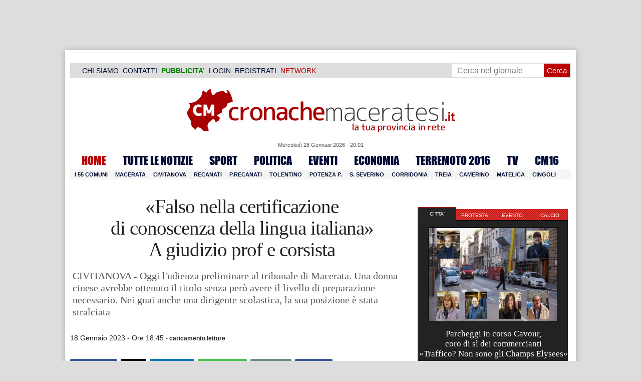

--- FILE ---
content_type: text/html; charset=UTF-8
request_url: https://www.cronachemaceratesi.it/2023/01/18/falso-nella-certificazione-di-conoscenza-della-lingua-italiana-a-giudizio-prof-e-corsista/1718840/
body_size: 27659
content:
<!doctype html>
<html lang="it" xmlns:og="http://ogp.me/ns#">
<head>
<meta charset="utf-8"/>
	
	<title>  «Falso nella certificazione  di conoscenza della lingua italiana»  A giudizio prof e corsista | Cronache Maceratesi</title>
	
		
	<link rel="shortcut icon" href="/favicon.ico" />
	<link rel="stylesheet" href="/wp-content/themes/WpNewspaper/style.css" type="text/css" media="screen" />
	<link rel="stylesheet" href="https://cdn.cronachemaceratesi.it/wp-content/uploads/static/css/default.css?v=48" type="text/css" media="screen" />
	<link rel="stylesheet" href="/wp-content/themes/WpNewspaper/custom.css?v=1" type="text/css" media="screen" />
	<link rel="stylesheet" href="https://cdn.cronachemaceratesi.it/wp-content/uploads/static/css/print.css?v=8" type="text/css" media="print" />
	<link rel="stylesheet" href='https://cdn.cronachemaceratesi.it/wp-content/uploads/static/css/banner.css?v=2' type='text/css' media='all' />

	<link rel="alternate" media="only screen and (max-width: 640px)" href="https://m.cronachemaceratesi.it/2023/01/18/falso-nella-certificazione-di-conoscenza-della-lingua-italiana-a-giudizio-prof-e-corsista/1718840/">

	<link rel="dns-prefetch" href="https://securepubads.g.doubleclick.net"/>
	<link rel="dns-prefetch" href="//www.google-analytics.com/" />
	<link rel="preconnect"   href="//www.google-analytics.com/" />
	<link rel="preconnect" href="https://www.googletagmanager.com"/>
	<link rel="preconnect" href="https://securepubads.g.doubleclick.net"/>
	
	<style type="text/css">
@font-face {
    font-family: 'myFirstFont';
    src: url('https://cdn.cronachemaceratesi.it/wp-content/uploads/static/font/impact-webfont.eot');
    src: url('https://cdn.cronachemaceratesi.it/wp-content/uploads/static/font/impact-webfont.eot?#iefix') format('embedded-opentype'),
         url('https://cdn.cronachemaceratesi.it/wp-content/uploads/static/font/impact-webfont.woff2') format('woff2'),
         url('https://cdn.cronachemaceratesi.it/wp-content/uploads/static/font/impact-webfont.woff') format('woff'),
         url('https://cdn.cronachemaceratesi.it/wp-content/uploads/static/font/impact-webfont.ttf') format('truetype'),
         url('https://cdn.cronachemaceratesi.it/wp-content/uploads/static/font/impact-webfont.svg#myFirstFont') format('svg');
    font-weight: normal;
    font-style: normal;
}
</style>
	<!-- per tutti -->
	<style type="text/css">
	#header {
		border-bottom: 1px solid #ddd;
	}
	#wp-admin-bar-edit .ab-item {
		color:white !important;
	}
	ul#menu-menu-category li a {
		font:22px/28px myFirstFont, impact, "arial black" !important;
	}
	ol.commentiVeri li .edit-comment p {
		text-align:left;
		font-size: 14px;
	}
	img.attachment-wpnv-ilcommento{
		width:55px;
		height:55px;
		float:left;
	}
	#contenuto_articolo h1 {
		font-size: 24px;
		line-height:26px;
		font-family: 'palatino linotype', palatino,'times new roman',times,serif;
		letter-spacing: -1px;
	}
	#contenuto_articolo a {
		cursor: pointer;
	}
	#contenuto_articolo a img {
		cursor: not-allowed;
	}
	#contenuto_articolo a.cliccabile, #contenuto_articolo a img.cliccabile {
		cursor: pointer;
	}
	#social_network {
		display:none;
	}
	#video_player {
		width:90%;
		margin:30px auto;
		padding:0;
	}
	ul.newsticker a {
		line-height:15px;
	}
	.go_back_link {
		font-weight:bold;
		font-size:16px;
		line-height:20px;
	}
	#infooter {
		z-index: 2147483645;
		background-color:#f7f7f7;
	}
	.slideshow_container_style-dark .slideshow_transparent {
		opacity:1 !important;
		height: 25px;
		line-height: 25px;
		font-size: 18px;
	}
	.titolo_classifica {
		background-color:#b00;
		color:#fff;
		font-size:25px !important;
		line-height:30px;
		margin-top:30px;
		padding:7px;
		text-align:left;
		margin-bottom:5px;
		font-weight:bold  !important;
		clear: both;
	}
	.titolo_elenco {
		font-weight:bold  !important;
		font-size:20px !important;
		line-height:25px;
		color:#235592 !important;
		margin-top:5px;
	}
	.titolo_elenco a {
		color:#235592 !important;
	}
	.wp-polls-form {
	    text-align: center;
	    width: 650px;
	    margin: 10px auto;
	}
	.wp-polls label {
	    font-size: 18px;
	    line-height: 24px;
	}
	.wp-polls .Buttons {
		padding:5px;
		font-size: 18px;
		line-height: 24px;
		background-color: #235592 !important;
		color:white !important;
		font-weight: bold;
	}
	#look_results a {
		display: block;
		padding: 10px;
		margin: 0 auto;
		font-size: 18px;
		color: #b00;
		font-weight: bold;
	}
	h1.singlePageTitle {
		text-align: center;
	}
	.user_cert_status {
		float: right;
		text-align: center;
		line-height: 150px;
		margin-right: 30px;
		margin-top: 12px;
	}
	.user_fake_avatar {
		width:120px;
		border:1px solid #ccc;
	}
	.certification_btn {
		padding:6px;
		display:block;
		font-size: 18px;
		background-color: #B00;
		color: #FFF;
		font-weight: bold;
		text-align: center;
		text-shadow: 1px 1px 1px #444;
		position: absolute;
		right: 10px;
		top: 10px;
		bottom: 10px;
		width: 200px;
		line-height: 40px;
		font-family: 'palatino linotype', palatino,'times new roman',times,serif;
		border: 1px solid #fff;
	}
	.cert_advice {
		position:relative;
		background-color: #1EBB48;
		padding: 10px;
		margin: 30px auto;
		font-size: 19px;
		line-height: 26px;
		color: #FFF;
		text-shadow: 1px 1px 1px #444;
	}
	.inner_advice {
		padding-right: 234px;
	}
	#login_widget .avatar_container {
		min-height:120px;
	}
	.intestazione cite {
		text-transform: capitalize;
	}

	#tabsRiquadriTitle li a {
		color:#fff !important;
		font-weight:normal !important;
		font-family: "Lucida Grande", Lucida, Verdana, sans-serif  !important;
	}

	#voti_sezioni {
		text-align:center;
	}
	#voti_sezioni tr td {
		padding:5px;
		vertical-align:middle;
	}
	#voti_sezioni tr th {
		height:50px;
	}
	.ballottaggio tr th {
		min-width: 70px;
		vertical-align:middle;
	}
	#voti_sezioni tr .verticale {
		-webkit-transform: rotate(-90deg);
		-moz-transform: rotate(-90deg);
		-ms-transform: rotate(-90deg);
		-o-transform: rotate(-90deg);
		filter: progid:DXImageTransform.Microsoft.BasicImage(rotation=3);
		transform: rotate(-90deg);
		font-weight:bold;
		display:block;
	}
	#voti_sezioni .sez_num {
		color:#fff;
		font-weight:bold;
		background-color:#444;
	}
	#voti_sezioni .sez_name {
		font-weight:bold;
		background-color:#f7f7f7;
		text-align:left;
	}
	#menu-item-69021 a {
		color:#b00 !important;
	}
	#navcats {
		background:none;
		margin-top: 6px;
	}
	#navpages {
		border:none;
	}
	.dataora {
		font-weight:normal;
		font-family: "Lucida Grande", Lucida, Verdana, sans-serif;
	}
	#header {
		border-bottom:none;
	}
	#news_interne {
		padding-left: 0 !important;
		background-image:none !important;
	}

	#contenuto_articolo ul {
		list-style-type:none;
		list-style-position:inside;
		padding:0;
	}
	#contenuto_articolo ul li {
		padding:0;
		padding-bottom: 5px;
		padding-top: 5px;
	}
	.nc_socialPanel {
		overflow:hidden;
	}

	.articolo-751651 h2.archiveTitle a {
		color: #235592 !important;
	}

	.articolo-751651 .postinfo {
		color: #444 !important;
		border:none !important;
	}
	.articolo-1624397 ul {
		list-style-type:disc !important;
	}
	#mostcommented2015 {
		margin-top:50px;
	}
	#contenuto_articolo {
	    font-size: 1.08em;
		line-height: 1.5em;
	}

	#visite tr td {
		padding:8px;
		text-align: center;
		border: 1px solid #ccc;
	}
	#visite tr th {
		padding:8px;
		text-align: center;
		border: 1px solid #ccc;
		background-color: #f7f7f7;
	}
	#visite .titrow {
		background-color: #444;
		color:#fff;
	}
	#visite {
		margin:10px auto;
		width:300px;
		margin-bottom:20px;
	}
	.comments_wrapper {
		position: relative;
	}
	.comment_area_title {
		position: absolute;
	    top: 0;
	    left: 0;
	    font-weight: bold;
	    font-size: 20px;
	    line-height: 22px;
	    color:#235592;
	}
	#innerLeft ol.commentlist {
		padding-top: 40px !important;
	}
	.fixed {
		position: fixed;
	}
	iframe {
		margin: 0 auto;
		display: block;
	    padding: 0;
	    border: none;
	}
	.wp-embedded-content {
		width: 650px;
	}
	.adBanner {
      background-color: transparent;
      height: 1px;
      width: 1px;
  }

	#vote_poll_mobile {
		display: none;
	}
	
	.selezionabile {
		-webkit-user-select: text;  /* Chrome 49+ */
		-moz-user-select: text;     /* Firefox 43+ */
		-ms-user-select: text;      /* No support yet */
		user-select: text;          /* Likely future */  		
	}
	.addthis_wrapper {
		margin:15px;
	}

	#container_elezioni_orizzontale {
		
		width:1000px !important;
	}
	
     .election-banner-container {
		display: flex;
		justify-content: space-between;
		align-items: center;
		width: 100%;
		gap: 10px;
		box-sizing: border-box;
	}
	.election-banner-container a {
		flex: 1;
		display: block;
	}
	.election-banner-container img {
		width: 100%;
		height: auto;
		display: block;
	}	
	
	#sheets {
		height:600px;
		width:100%;
		margin:0;
		padding:0;
		max-width: 100%;
	}	
	
	 #sheets_link {
		 color:#b00;
		 text-decoration:underline;
	 }
	 
	 .post .contenuto h2 {
		font-weight:bold;
		margin-top:7px;
		margin-bottom:2px;
		font-size:22px;
		line-height:25px;
	 }
	 
	/* CSS BLOCCO EVENTI */ 
	.post_events_wrapper {
		position:relative; 
		width:300px; 
		height:273px; 
		background-image:url('https://cdn.cronachemaceratesi.it/wp-content/uploads/static/img/events_background.png');
		background-repeat:no-repeat;
		margin-bottom:20px;
	}
	.inner_post_events {
		position:absolute; 
		top:67px; 
		left:1px; 
		right:1px; 
		height:182px; 
		background-color: #F5F5F5; 
		opacity:0.95; 
		border-top:1px solid #ccc; 
		border-bottom:1px solid #ccc;			
		overflow:auto;
	}
	.inner_post_events li .text_container {
		height:75px;
		float:left;
		width:190px;
	}
	.inner_post_events li .event_thumb {
		width:75px;
		height:75px;
		float:left;
		margin-right:5px;
		border:none;
		padding:0;
	}
	.inner_post_events li {
		list-style-type: none;
		padding: 5px;
		margin-bottom: 2px;
		padding-bottom: 2px;
		border-bottom: 1px dotted #ccc;
	}
	.inner_post_events li a br {
		display:none;
	}
	.inner_post_events li a {
		color: #222;
		font-size: 15px;
		line-height: 20px;
		font-family: georgia, 'palatino linotype', palatino,'times new roman',times,serif;
	}
	.inner_post_events li a:hover {
		color:#555;
	}
	.cta_all_events {
		color:#f5f5f5;
		line-height:23px;
		font-size:14px;
		font-family: sans-serif;
		text-decoration:none;
		position:absolute;
		left:7px;
		right:0;
		bottom:0;
	}
	.cta_all_events:hover {
		text-decoration:underline;
	}	
	
	/* Sharing Icons */
	.sharing_icons_wrapper {
		margin:15px 0;
	}
	.sharing_icons_wrapper a {
		display: inline-block;
		padding: 3px 10px;
		margin-right: 3px;
		font-size: 13px;
		line-height: 24px;
		border-radius: 2px;
		font-family: sans-serif;
	}
	
	.fa, .fab, .fad, .fal, .far, .fas {
		margin-right:5px;
	}
	.sharing_icons_wrapper a:hover {
		text-decoration:none;
		color:#fff;
	}
	.sharing_icons_wrapper icon:hover {
		opacity: 0.7;
	}
	.sharing_icons_wrapper .facebook {
		background-color: #3B5998;
		color: white;
	}
	.sharing_icons_wrapper .x-twitter {
		background-color: #000;
		color: white;
	}
	.sharing_icons_wrapper .linkedin {
		background-color: #007bb5;
		color: white;
	}
	.sharing_icons_wrapper .whatsapp {
		background-color: #4DC247;
		color: white;
	}
	.sharing_icons_wrapper .pdf {
		background-color: #B30B00;
		color: white;
	}
	.sharing_icons_wrapper .print {
		background-color: #738A8D;
		color: white;
	}
	.reserved_reproduction {
		margin:15px 0;
		height:25px;
		padding:8px;
		line-height:25px;
	}
	.post_views {
		font-size:12px;
	}
	
	.show_only_on_app {
		display:none;
	}
	
	</style>

	<link rel="alternate" type="application/rss+xml" title="RSS 2.0" href="https://www.cronachemaceratesi.it/feed/" />
	<link rel="alternate" type="text/xml" title="RSS .92" href="https://www.cronachemaceratesi.it/feed/rss/" />

	
<script async src="https://securepubads.g.doubleclick.net/tag/js/gpt.js"></script>
<script>

	window.googletag = window.googletag || {cmd: []};

	googletag.cmd.push(function() {

		//skin
		googletag.defineSlot('/6537874/cm-desktop-skin-articoli', [1, 1], 'div-gpt-ad-1571063340345-0').setTargeting('comune_cm', ["10959","32342","44","3343"]).addService(googletag.pubads());

		//orizzontali
		googletag.defineSlot('/6537874/728x90_infooter_articoli', [728, 90], 'div-gpt-ad-1417384327962-0').setTargeting('comune_cm', ["10959","32342","44","3343"]).addService(googletag.pubads()).setCollapseEmptyDiv(true);
		googletag.defineSlot('/6537874/articoli_970x90', [[970, 250], [970, 90], [728, 90]], 'div-gpt-ad-1506334438776-0').setTargeting('comune_cm', ["10959","32342","44","3343"]).addService(googletag.pubads()).setCollapseEmptyDiv(true);
		//googletag.defineSlot('/6537874/970x90_articoli_top', [970, 90], 'div-gpt-ad-1512090011013-0').setTargeting('comune_cm', ["10959","32342","44","3343"]).addService(googletag.pubads()).setCollapseEmptyDiv(true);
		googletag.defineOutOfPageSlot('/6537874/cm_royal_desktop_articoli', 'div-gpt-ad-1762800183316-0').addService(googletag.pubads());

		//manchette
		googletag.defineSlot('/6537874/articoli_150x115_destra', [150, 115], 'div-gpt-ad-1373041927023-0').setTargeting('comune_cm', ["10959","32342","44","3343"]).addService(googletag.pubads());
		googletag.defineSlot('/6537874/home_page_150x115_header_sinistra', [150, 115], 'div-gpt-ad-1372873550717-0').setTargeting('comune_cm', ["10959","32342","44","3343"]).addService(googletag.pubads());

    	//laterali
		googletag.defineSlot('/6537874/articoli_300x600', [[300, 600], [300, 420], [300, 250]], 'div-gpt-ad-1519641619550-0').setTargeting('comune_cm', ["10959","32342","44","3343"]).addService(googletag.pubads());
		googletag.defineSlot('/6537874/articoli_300x250', [[300, 600], [300, 420], [300, 250]], 'div-gpt-ad-1515408208531-0').setTargeting('comune_cm', ["10959","32342","44","3343"]).addService(googletag.pubads()).setCollapseEmptyDiv(true);
		googletag.defineSlot('/6537874/cm_desk_300x600_extra', [300, 600], 'div-gpt-ad-1575888282413-0').setTargeting('comune_cm', ["10959","32342","44","3343"]).addService(googletag.pubads());

		//dentro corpo testo
		googletag.defineSlot('/6537874/articoli_600x300', [600, 300], 'div-gpt-ad-1372888032712-0').setTargeting('comune_cm', ["10959","32342","44","3343"]).addService(googletag.pubads()).setCollapseEmptyDiv(true);
		googletag.defineSlot('/6537874/articoli_sport_600x300', [600, 300], 'div-gpt-ad-1383227861735-0').setTargeting('comune_cm', ["10959","32342","44","3343"]).addService(googletag.pubads()).setCollapseEmptyDiv(true);
		googletag.defineSlot('/6537874/600x100_desktop_articoli', [600, 100], 'div-gpt-ad-1426590920219-0').setTargeting('comune_cm', ["10959","32342","44","3343"]).addService(googletag.pubads()).setCollapseEmptyDiv(true);

		googletag.defineSlot('/6537874/cm_desk_650x80_articoli_bottom', [650, 80], 'div-gpt-ad-1532076578366-0').setTargeting('comune_cm', ["10959","32342","44","3343"]).addService(googletag.pubads()).setCollapseEmptyDiv(true);
		//googletag.defineSlot('/6537874/cm_desk_728x90_video', [728, 90], 'div-gpt-ad-1664880835275-0').addService(googletag.pubads()).setCollapseEmptyDiv(true);

		googletag.pubads().setTargeting('comune_cm', ["10959","32342","44","3343"]);
		
		googletag.pubads().enableSingleRequest();
		googletag.pubads().collapseEmptyDivs();
		googletag.enableServices();
		
		googletag.pubads().addEventListener('slotRenderEnded', function(event) {
			if (event.slot.getSlotElementId() === 'div-gpt-ad-1417384327962-0') {
				
				console.log("slot infooter renderizzato");
				
				var adContainer = document.getElementById('div-gpt-ad-1417384327962-0');
				
				if (event.isEmpty) {
					//adContainer.style.display = 'none';
					console.log("slot infooter vuoto");
					document.getElementById('infooter').style.display = 'none';
				} else {
					console.log("slot infooter non vuoto");
				}
			}
		});		
		
	});

</script>
<meta name='robots' content='max-image-preview:large' />
<link rel='dns-prefetch' href='//www.cronachemaceratesi.it' />
<link rel="alternate" title="oEmbed (JSON)" type="application/json+oembed" href="https://www.cronachemaceratesi.it/wp-json/oembed/1.0/embed?url=https%3A%2F%2Fwww.cronachemaceratesi.it%2F2023%2F01%2F18%2Ffalso-nella-certificazione-di-conoscenza-della-lingua-italiana-a-giudizio-prof-e-corsista%2F1718840%2F" />
<link rel="alternate" title="oEmbed (XML)" type="text/xml+oembed" href="https://www.cronachemaceratesi.it/wp-json/oembed/1.0/embed?url=https%3A%2F%2Fwww.cronachemaceratesi.it%2F2023%2F01%2F18%2Ffalso-nella-certificazione-di-conoscenza-della-lingua-italiana-a-giudizio-prof-e-corsista%2F1718840%2F&#038;format=xml" />
<style id='wp-img-auto-sizes-contain-inline-css' type='text/css'>
img:is([sizes=auto i],[sizes^="auto," i]){contain-intrinsic-size:3000px 1500px}
/*# sourceURL=wp-img-auto-sizes-contain-inline-css */
</style>
<style id='wp-emoji-styles-inline-css' type='text/css'>

	img.wp-smiley, img.emoji {
		display: inline !important;
		border: none !important;
		box-shadow: none !important;
		height: 1em !important;
		width: 1em !important;
		margin: 0 0.07em !important;
		vertical-align: -0.1em !important;
		background: none !important;
		padding: 0 !important;
	}
/*# sourceURL=wp-emoji-styles-inline-css */
</style>
<link rel='stylesheet' id='wp-block-library-css' href='https://www.cronachemaceratesi.it/wp-includes/css/dist/block-library/style.min.css?ver=6b8c71621ecfca92895698521422e0cf' type='text/css' media='all' />
<style id='global-styles-inline-css' type='text/css'>
:root{--wp--preset--aspect-ratio--square: 1;--wp--preset--aspect-ratio--4-3: 4/3;--wp--preset--aspect-ratio--3-4: 3/4;--wp--preset--aspect-ratio--3-2: 3/2;--wp--preset--aspect-ratio--2-3: 2/3;--wp--preset--aspect-ratio--16-9: 16/9;--wp--preset--aspect-ratio--9-16: 9/16;--wp--preset--color--black: #000000;--wp--preset--color--cyan-bluish-gray: #abb8c3;--wp--preset--color--white: #ffffff;--wp--preset--color--pale-pink: #f78da7;--wp--preset--color--vivid-red: #cf2e2e;--wp--preset--color--luminous-vivid-orange: #ff6900;--wp--preset--color--luminous-vivid-amber: #fcb900;--wp--preset--color--light-green-cyan: #7bdcb5;--wp--preset--color--vivid-green-cyan: #00d084;--wp--preset--color--pale-cyan-blue: #8ed1fc;--wp--preset--color--vivid-cyan-blue: #0693e3;--wp--preset--color--vivid-purple: #9b51e0;--wp--preset--gradient--vivid-cyan-blue-to-vivid-purple: linear-gradient(135deg,rgb(6,147,227) 0%,rgb(155,81,224) 100%);--wp--preset--gradient--light-green-cyan-to-vivid-green-cyan: linear-gradient(135deg,rgb(122,220,180) 0%,rgb(0,208,130) 100%);--wp--preset--gradient--luminous-vivid-amber-to-luminous-vivid-orange: linear-gradient(135deg,rgb(252,185,0) 0%,rgb(255,105,0) 100%);--wp--preset--gradient--luminous-vivid-orange-to-vivid-red: linear-gradient(135deg,rgb(255,105,0) 0%,rgb(207,46,46) 100%);--wp--preset--gradient--very-light-gray-to-cyan-bluish-gray: linear-gradient(135deg,rgb(238,238,238) 0%,rgb(169,184,195) 100%);--wp--preset--gradient--cool-to-warm-spectrum: linear-gradient(135deg,rgb(74,234,220) 0%,rgb(151,120,209) 20%,rgb(207,42,186) 40%,rgb(238,44,130) 60%,rgb(251,105,98) 80%,rgb(254,248,76) 100%);--wp--preset--gradient--blush-light-purple: linear-gradient(135deg,rgb(255,206,236) 0%,rgb(152,150,240) 100%);--wp--preset--gradient--blush-bordeaux: linear-gradient(135deg,rgb(254,205,165) 0%,rgb(254,45,45) 50%,rgb(107,0,62) 100%);--wp--preset--gradient--luminous-dusk: linear-gradient(135deg,rgb(255,203,112) 0%,rgb(199,81,192) 50%,rgb(65,88,208) 100%);--wp--preset--gradient--pale-ocean: linear-gradient(135deg,rgb(255,245,203) 0%,rgb(182,227,212) 50%,rgb(51,167,181) 100%);--wp--preset--gradient--electric-grass: linear-gradient(135deg,rgb(202,248,128) 0%,rgb(113,206,126) 100%);--wp--preset--gradient--midnight: linear-gradient(135deg,rgb(2,3,129) 0%,rgb(40,116,252) 100%);--wp--preset--font-size--small: 13px;--wp--preset--font-size--medium: 20px;--wp--preset--font-size--large: 36px;--wp--preset--font-size--x-large: 42px;--wp--preset--spacing--20: 0.44rem;--wp--preset--spacing--30: 0.67rem;--wp--preset--spacing--40: 1rem;--wp--preset--spacing--50: 1.5rem;--wp--preset--spacing--60: 2.25rem;--wp--preset--spacing--70: 3.38rem;--wp--preset--spacing--80: 5.06rem;--wp--preset--shadow--natural: 6px 6px 9px rgba(0, 0, 0, 0.2);--wp--preset--shadow--deep: 12px 12px 50px rgba(0, 0, 0, 0.4);--wp--preset--shadow--sharp: 6px 6px 0px rgba(0, 0, 0, 0.2);--wp--preset--shadow--outlined: 6px 6px 0px -3px rgb(255, 255, 255), 6px 6px rgb(0, 0, 0);--wp--preset--shadow--crisp: 6px 6px 0px rgb(0, 0, 0);}:where(.is-layout-flex){gap: 0.5em;}:where(.is-layout-grid){gap: 0.5em;}body .is-layout-flex{display: flex;}.is-layout-flex{flex-wrap: wrap;align-items: center;}.is-layout-flex > :is(*, div){margin: 0;}body .is-layout-grid{display: grid;}.is-layout-grid > :is(*, div){margin: 0;}:where(.wp-block-columns.is-layout-flex){gap: 2em;}:where(.wp-block-columns.is-layout-grid){gap: 2em;}:where(.wp-block-post-template.is-layout-flex){gap: 1.25em;}:where(.wp-block-post-template.is-layout-grid){gap: 1.25em;}.has-black-color{color: var(--wp--preset--color--black) !important;}.has-cyan-bluish-gray-color{color: var(--wp--preset--color--cyan-bluish-gray) !important;}.has-white-color{color: var(--wp--preset--color--white) !important;}.has-pale-pink-color{color: var(--wp--preset--color--pale-pink) !important;}.has-vivid-red-color{color: var(--wp--preset--color--vivid-red) !important;}.has-luminous-vivid-orange-color{color: var(--wp--preset--color--luminous-vivid-orange) !important;}.has-luminous-vivid-amber-color{color: var(--wp--preset--color--luminous-vivid-amber) !important;}.has-light-green-cyan-color{color: var(--wp--preset--color--light-green-cyan) !important;}.has-vivid-green-cyan-color{color: var(--wp--preset--color--vivid-green-cyan) !important;}.has-pale-cyan-blue-color{color: var(--wp--preset--color--pale-cyan-blue) !important;}.has-vivid-cyan-blue-color{color: var(--wp--preset--color--vivid-cyan-blue) !important;}.has-vivid-purple-color{color: var(--wp--preset--color--vivid-purple) !important;}.has-black-background-color{background-color: var(--wp--preset--color--black) !important;}.has-cyan-bluish-gray-background-color{background-color: var(--wp--preset--color--cyan-bluish-gray) !important;}.has-white-background-color{background-color: var(--wp--preset--color--white) !important;}.has-pale-pink-background-color{background-color: var(--wp--preset--color--pale-pink) !important;}.has-vivid-red-background-color{background-color: var(--wp--preset--color--vivid-red) !important;}.has-luminous-vivid-orange-background-color{background-color: var(--wp--preset--color--luminous-vivid-orange) !important;}.has-luminous-vivid-amber-background-color{background-color: var(--wp--preset--color--luminous-vivid-amber) !important;}.has-light-green-cyan-background-color{background-color: var(--wp--preset--color--light-green-cyan) !important;}.has-vivid-green-cyan-background-color{background-color: var(--wp--preset--color--vivid-green-cyan) !important;}.has-pale-cyan-blue-background-color{background-color: var(--wp--preset--color--pale-cyan-blue) !important;}.has-vivid-cyan-blue-background-color{background-color: var(--wp--preset--color--vivid-cyan-blue) !important;}.has-vivid-purple-background-color{background-color: var(--wp--preset--color--vivid-purple) !important;}.has-black-border-color{border-color: var(--wp--preset--color--black) !important;}.has-cyan-bluish-gray-border-color{border-color: var(--wp--preset--color--cyan-bluish-gray) !important;}.has-white-border-color{border-color: var(--wp--preset--color--white) !important;}.has-pale-pink-border-color{border-color: var(--wp--preset--color--pale-pink) !important;}.has-vivid-red-border-color{border-color: var(--wp--preset--color--vivid-red) !important;}.has-luminous-vivid-orange-border-color{border-color: var(--wp--preset--color--luminous-vivid-orange) !important;}.has-luminous-vivid-amber-border-color{border-color: var(--wp--preset--color--luminous-vivid-amber) !important;}.has-light-green-cyan-border-color{border-color: var(--wp--preset--color--light-green-cyan) !important;}.has-vivid-green-cyan-border-color{border-color: var(--wp--preset--color--vivid-green-cyan) !important;}.has-pale-cyan-blue-border-color{border-color: var(--wp--preset--color--pale-cyan-blue) !important;}.has-vivid-cyan-blue-border-color{border-color: var(--wp--preset--color--vivid-cyan-blue) !important;}.has-vivid-purple-border-color{border-color: var(--wp--preset--color--vivid-purple) !important;}.has-vivid-cyan-blue-to-vivid-purple-gradient-background{background: var(--wp--preset--gradient--vivid-cyan-blue-to-vivid-purple) !important;}.has-light-green-cyan-to-vivid-green-cyan-gradient-background{background: var(--wp--preset--gradient--light-green-cyan-to-vivid-green-cyan) !important;}.has-luminous-vivid-amber-to-luminous-vivid-orange-gradient-background{background: var(--wp--preset--gradient--luminous-vivid-amber-to-luminous-vivid-orange) !important;}.has-luminous-vivid-orange-to-vivid-red-gradient-background{background: var(--wp--preset--gradient--luminous-vivid-orange-to-vivid-red) !important;}.has-very-light-gray-to-cyan-bluish-gray-gradient-background{background: var(--wp--preset--gradient--very-light-gray-to-cyan-bluish-gray) !important;}.has-cool-to-warm-spectrum-gradient-background{background: var(--wp--preset--gradient--cool-to-warm-spectrum) !important;}.has-blush-light-purple-gradient-background{background: var(--wp--preset--gradient--blush-light-purple) !important;}.has-blush-bordeaux-gradient-background{background: var(--wp--preset--gradient--blush-bordeaux) !important;}.has-luminous-dusk-gradient-background{background: var(--wp--preset--gradient--luminous-dusk) !important;}.has-pale-ocean-gradient-background{background: var(--wp--preset--gradient--pale-ocean) !important;}.has-electric-grass-gradient-background{background: var(--wp--preset--gradient--electric-grass) !important;}.has-midnight-gradient-background{background: var(--wp--preset--gradient--midnight) !important;}.has-small-font-size{font-size: var(--wp--preset--font-size--small) !important;}.has-medium-font-size{font-size: var(--wp--preset--font-size--medium) !important;}.has-large-font-size{font-size: var(--wp--preset--font-size--large) !important;}.has-x-large-font-size{font-size: var(--wp--preset--font-size--x-large) !important;}
/*# sourceURL=global-styles-inline-css */
</style>

<style id='classic-theme-styles-inline-css' type='text/css'>
/*! This file is auto-generated */
.wp-block-button__link{color:#fff;background-color:#32373c;border-radius:9999px;box-shadow:none;text-decoration:none;padding:calc(.667em + 2px) calc(1.333em + 2px);font-size:1.125em}.wp-block-file__button{background:#32373c;color:#fff;text-decoration:none}
/*# sourceURL=/wp-includes/css/classic-themes.min.css */
</style>
<link rel='stylesheet' id='wp-rest-user-css' href='https://www.cronachemaceratesi.it/wp-content/plugins/wp-rest-user/public/css/wp-rest-user-public.css?ver=1.4.3' type='text/css' media='all' />
<link rel='stylesheet' id='ep_general_styles-css' href='https://www.cronachemaceratesi.it/wp-content/plugins/elasticpress/dist/css/general-styles.css?ver=66295efe92a630617c00' type='text/css' media='all' />
<link rel='stylesheet' id='searchterm-highlighting-css' href='https://www.cronachemaceratesi.it/wp-content/plugins/elasticpress/dist/css/highlighting-styles.css?ver=252562c4ed9241547293' type='text/css' media='all' />
<script type="text/javascript" src="https://www.cronachemaceratesi.it/wp-includes/js/jquery/jquery.min.js?ver=3.7.1" id="jquery-core-js"></script>
<script type="text/javascript" src="https://www.cronachemaceratesi.it/wp-includes/js/jquery/jquery-migrate.min.js?ver=3.4.1" id="jquery-migrate-js"></script>
<script type="text/javascript" src="https://www.cronachemaceratesi.it/wp-content/themes/WpNewspaper/includes/js/jqueryslidemenu.js?ver=6b8c71621ecfca92895698521422e0cf" id="jqueryslidemenu-js"></script>
<script type="text/javascript" src="https://www.cronachemaceratesi.it/wp-content/plugins/wp-rest-user/public/js/wp-rest-user-public.js?ver=1.4.3" id="wp-rest-user-js"></script>
<link rel="https://api.w.org/" href="https://www.cronachemaceratesi.it/wp-json/" /><link rel="alternate" title="JSON" type="application/json" href="https://www.cronachemaceratesi.it/wp-json/wp/v2/posts/1718840" /><link rel="canonical" href="https://www.cronachemaceratesi.it/2023/01/18/falso-nella-certificazione-di-conoscenza-della-lingua-italiana-a-giudizio-prof-e-corsista/1718840/" />

	<!-- Comment Rating plugin Version: 2.12.1 by Bob King, http://wealthynetizen.com/, dynamic comment voting & styling. --> 
	<style type="text/css" media="screen">
	   .ckrating_highly_rated {background-color:#FFFFCC !important;}
	   .ckrating_poorly_rated {opacity:0.6;filter:alpha(opacity=60) !important;}
	   .ckrating_hotly_debated {background-color:#FFF0F5 !important;}
	</style>

	
		<!-- GA Google Analytics @ https://m0n.co/ga -->
		<script async src="https://www.googletagmanager.com/gtag/js?id=G-1T7X1PQQV3"></script>
		<script>
			window.dataLayer = window.dataLayer || [];
			function gtag(){dataLayer.push(arguments);}
			gtag('js', new Date());
			gtag('config', 'G-1T7X1PQQV3');
		</script>

	

<script type="application/ld+json" class="saswp-schema-markup-output">
[{"@context":"https:\/\/schema.org\/","@graph":[{"@context":"https:\/\/schema.org\/","@type":"SiteNavigationElement","@id":"https:\/\/www.cronachemaceratesi.it\/#redazione","name":"Redazione","url":"https:\/\/www.cronachemaceratesi.it\/redazione\/"},{"@context":"https:\/\/schema.org\/","@type":"SiteNavigationElement","@id":"https:\/\/www.cronachemaceratesi.it\/#licenza-sui-contenuti","name":"Licenza sui contenuti","url":"https:\/\/www.cronachemaceratesi.it\/licenza-sui-contenuti\/"},{"@context":"https:\/\/schema.org\/","@type":"SiteNavigationElement","@id":"https:\/\/www.cronachemaceratesi.it\/#privacy-policy","name":"Privacy Policy","url":"https:\/\/www.cronachemaceratesi.it\/privacy-policy\/"},{"@context":"https:\/\/schema.org\/","@type":"SiteNavigationElement","@id":"https:\/\/www.cronachemaceratesi.it\/#responsabilita-dei-contenuti","name":"Responsabilit\u00e0 dei contenuti","url":"https:\/\/www.cronachemaceratesi.it\/responsabilita-dei-contenuti\/"},{"@context":"https:\/\/schema.org\/","@type":"SiteNavigationElement","@id":"https:\/\/www.cronachemaceratesi.it\/#codice-di-condotta","name":"Codice di condotta","url":"https:\/\/www.cronachemaceratesi.it\/codice-di-condotta\/"},{"@context":"https:\/\/schema.org\/","@type":"SiteNavigationElement","@id":"https:\/\/www.cronachemaceratesi.it\/#contatti","name":"CONTATTI","url":"https:\/\/www.cronachemaceratesi.it\/redazione\/"},{"@context":"https:\/\/schema.org\/","@type":"SiteNavigationElement","@id":"https:\/\/www.cronachemaceratesi.it\/#pubblicita","name":"PUBBLICITA'","url":"https:\/\/www.cronachemaceratesi.it\/pubblicita\/"},{"@context":"https:\/\/schema.org\/","@type":"SiteNavigationElement","@id":"https:\/\/www.cronachemaceratesi.it\/#login","name":"LOGIN","url":"https:\/\/www.cronachemaceratesi.it\/wp-login.php"},{"@context":"https:\/\/schema.org\/","@type":"SiteNavigationElement","@id":"https:\/\/www.cronachemaceratesi.it\/#registrati","name":"REGISTRATI","url":"https:\/\/www.cronachemaceratesi.it\/certificazione\/"},{"@context":"https:\/\/schema.org\/","@type":"SiteNavigationElement","@id":"https:\/\/www.cronachemaceratesi.it\/#cronache-fermane","name":"CRONACHE FERMANE","url":"https:\/\/www.cronachefermane.it\/"},{"@context":"https:\/\/schema.org\/","@type":"SiteNavigationElement","@id":"https:\/\/www.cronachemaceratesi.it\/#cronache-ancona","name":"CRONACHE ANCONA","url":"https:\/\/www.cronacheancona.it\/"},{"@context":"https:\/\/schema.org\/","@type":"SiteNavigationElement","@id":"https:\/\/www.cronachemaceratesi.it\/#cronache-picene","name":"CRONACHE PICENE","url":"https:\/\/www.cronachepicene.it\/"}]},

{"@context":"https:\/\/schema.org\/","@type":"NewsArticle","@id":"https:\/\/www.cronachemaceratesi.it\/2023\/01\/18\/falso-nella-certificazione-di-conoscenza-della-lingua-italiana-a-giudizio-prof-e-corsista\/1718840\/#newsarticle","url":"https:\/\/www.cronachemaceratesi.it\/2023\/01\/18\/falso-nella-certificazione-di-conoscenza-della-lingua-italiana-a-giudizio-prof-e-corsista\/1718840\/","headline":"\u00abFalso nella certificazione <br> di conoscenza della lingua italiana\u00bb <br> A giudizio prof e corsista","mainEntityOfPage":"https:\/\/www.cronachemaceratesi.it\/2023\/01\/18\/falso-nella-certificazione-di-conoscenza-della-lingua-italiana-a-giudizio-prof-e-corsista\/1718840\/","datePublished":"2023-01-18T18:45:25+01:00","dateModified":"2023-01-23T12:33:05+01:00","description":"CIVITANOVA - Oggi l'udienza preliminare al tribunale di Macerata. Una donna cinese avrebbe ottenuto il titolo senza per\u00f2 avere il livello di preparazione necessario. Nei guai anche una dirigente scolastica, la sua posizione \u00e8 stata stralciata","articleSection":"Civitanova","articleBody":"&nbsp;    di Gianluca Ginella    Insegnante e corsista rinviate a giudizio per falso nella certificazione di conoscenza della lingua italiana. Una terza persona era sotto accusa, ma la sua posizione \u00e8 stata stralciata. L\u2019udienza preliminare si \u00e8 svolta oggi davanti al gup Domenico Potetti del tribunale di Macerata. I fatti contestati dal pm Enrico Riccioni sono avvenuti a Civitanova tra l\u2019aprile e il maggio del 2017.    Secondo l\u2019accusa, in base alle indagini che vennero svolte all\u2019epoca dai carabinieri del Nil di Macerata, una donna cinese aveva ottenuto il permesso di soggiorno per chi vive da lungo tempo in Italia, grazie ad una certificazione di conoscenza della lingua italiana di livello A\/2. Per l\u2019accusa per\u00f2 la donna non possedeva il livello di conoscenza richiesto e non aveva partecipato ad almeno quattro delle lezioni che si erano svolte, tra il 27 marzo 2017 e il 31 maggio 2017.     L'avvocato Tiziano Luzi    Da qui l\u2019accusa di falsit\u00e0 ideologica commessa dal pubblico ufficiale che viene contestata all\u2019insegnante, Tiziana Frenquelli (oggi rinviata a giudizio), e alla dirigente scolastica responsabile del corso (per lei posizione stralciata e nuova udienza preliminare il 6 settembre). Secondo l\u2019accusa avrebbero attestato falsamente il superamento del corso da parte della donna cinese. Entrambe sono inoltre accusate di aver favorito l\u2019illecita permanenza in Italia della donna cinese, per avere come profitto, la corresponsione degli oneri economici per partecipare al corso. La donna cinese, Wang Songlian (pure lei rinviata a giudizio), \u00e8 accusata di falsit\u00e0 ideologia quale beneficiaria ed istigatrice delle condotte di insegnante e dirigente e di aver usato il certificato per ottenere (nel febbraio del 2020) il permesso di soggiorno per soggiornanti di lungo periodo dalla questura di Macerata. Ad assistere le imputate gli avvocati Tiziano Luzi (per la docente), Andrea Caristi, Francesco Acquaroli. Il processo per Frenquelli e Songlian si aprir\u00e0 il 15 giugno al tribunale di Macerata.    &nbsp;    https:\/\/www.cronachemaceratesi.it\/2022\/03\/25\/non-riesce-a-leggere-in-italiano-ma-ha-la-certificazione-di-un-istituto-indagate-preside-e-docente\/1623156\/","keywords":"","name":"\u00abFalso nella certificazione <br> di conoscenza della lingua italiana\u00bb <br> A giudizio prof e corsista","thumbnailUrl":"https:\/\/www.cronachemaceratesi.it\/wp-content\/uploads\/2023\/01\/carabinieri-nil-nucleo-tutela-lavoro-95x55.jpg","wordCount":"306","timeRequired":"PT1M21S","mainEntity":{"@type":"WebPage","@id":"https:\/\/www.cronachemaceratesi.it\/2023\/01\/18\/falso-nella-certificazione-di-conoscenza-della-lingua-italiana-a-giudizio-prof-e-corsista\/1718840\/"},"author":{"@type":"Person","name":"Gianluca Ginella","url":"https:\/\/www.cronachemaceratesi.it\/author\/gianluca-ginella\/","sameAs":[],"image":{"@type":"ImageObject","url":"https:\/\/secure.gravatar.com\/avatar\/0bc99d597b19a5ce4bae15180ff03f1a840b2f1e7231eaf9610295359527d892?s=96&d=mm&r=g","height":96,"width":96}},"editor":{"@type":"Person","name":"Gianluca Ginella","url":"https:\/\/www.cronachemaceratesi.it\/author\/gianluca-ginella\/","sameAs":[],"image":{"@type":"ImageObject","url":"https:\/\/secure.gravatar.com\/avatar\/0bc99d597b19a5ce4bae15180ff03f1a840b2f1e7231eaf9610295359527d892?s=96&d=mm&r=g","height":96,"width":96}},"publisher":{"@type":"Organization","name":"Cronache Maceratesi","url":"https:\/\/www.cronachemaceratesi.it","logo":{"@type":"ImageObject","url":"https:\/\/www.cronachemaceratesi.it\/wp-content\/uploads\/2021\/10\/cm_2000x200.jpg","width":1280,"height":128}},"comment":null,"image":[{"@type":"ImageObject","@id":"https:\/\/www.cronachemaceratesi.it\/2023\/01\/18\/falso-nella-certificazione-di-conoscenza-della-lingua-italiana-a-giudizio-prof-e-corsista\/1718840\/#primaryimage","url":"https:\/\/www.cronachemaceratesi.it\/wp-content\/uploads\/2023\/01\/carabinieri-nil-nucleo-tutela-lavoro.jpg","width":"1256","height":"727"},{"@type":"ImageObject","url":"https:\/\/www.cronachemaceratesi.it\/wp-content\/uploads\/2023\/01\/carabinieri-nil-nucleo-tutela-lavoro-1200x900.jpg","width":"1200","height":"900"},{"@type":"ImageObject","url":"https:\/\/www.cronachemaceratesi.it\/wp-content\/uploads\/2023\/01\/carabinieri-nil-nucleo-tutela-lavoro-1200x675.jpg","width":"1200","height":"675"},{"@type":"ImageObject","url":"https:\/\/www.cronachemaceratesi.it\/wp-content\/uploads\/2023\/01\/carabinieri-nil-nucleo-tutela-lavoro-727x727.jpg","width":"727","height":"727"},{"@type":"ImageObject","url":"https:\/\/www.cronachemaceratesi.it\/wp-content\/uploads\/2023\/01\/carabinieri-nil-nucleo-tutela-lavoro-650x376.jpg","width":650,"height":376},{"@type":"ImageObject","url":"https:\/\/www.cronachemaceratesi.it\/wp-content\/uploads\/2022\/04\/tiziano-luzi-1-650x488.jpeg","width":650,"height":488}]}]
</script>


    <!-- START - Open Graph and Twitter Card Tags 3.3.8 -->
     <!-- Facebook Open Graph -->
      <meta property="og:locale" content="it_IT"/>
      <meta property="og:site_name" content="Cronache Maceratesi"/>
      <meta property="og:title" content="«Falso nella certificazione di conoscenza della lingua italiana» A giudizio prof e corsista"/>
      <meta property="og:url" content="https://www.cronachemaceratesi.it/2023/01/18/falso-nella-certificazione-di-conoscenza-della-lingua-italiana-a-giudizio-prof-e-corsista/1718840/"/>
      <meta property="og:type" content="article"/>
      <meta property="og:description" content="CIVITANOVA - Oggi l&#039;udienza preliminare al tribunale di Macerata. Una donna cinese avrebbe ottenuto il titolo senza però avere il livello di preparazione necessario. Nei guai anche una dirigente scolastica, la sua posizione è stata stralciata"/>
      <meta property="og:image" content="https://www.cronachemaceratesi.it/wp-content/uploads/2023/01/carabinieri-nil-nucleo-tutela-lavoro.jpg"/>
      <meta property="og:image:url" content="https://www.cronachemaceratesi.it/wp-content/uploads/2023/01/carabinieri-nil-nucleo-tutela-lavoro.jpg"/>
      <meta property="og:image:secure_url" content="https://www.cronachemaceratesi.it/wp-content/uploads/2023/01/carabinieri-nil-nucleo-tutela-lavoro.jpg"/>
    <meta property="og:image:width" content="1256"/>
                            <meta property="og:image:height" content="727"/>
                          <meta property="article:published_time" content="2023-01-18T18:45:25+01:00"/>
      <meta property="article:modified_time" content="2023-01-23T12:33:05+01:00" />
      <meta property="og:updated_time" content="2023-01-23T12:33:05+01:00" />
      <meta property="article:section" content="A - Applicazione"/>
      <meta property="article:section" content="AAA - Scheda 5"/>
      <meta property="article:section" content="Archivio Cronaca"/>
      <meta property="article:section" content="Civitanova"/>
      <meta property="article:publisher" content="https://www.facebook.com/cronachemaceratesi/"/>
      <meta property="fb:app_id" content="337164180474812"/>
     <!-- Google+ / Schema.org -->
     <!-- Twitter Cards -->
      <meta name="twitter:title" content="«Falso nella certificazione di conoscenza della lingua italiana» A giudizio prof e corsista"/>
      <meta name="twitter:url" content="https://www.cronachemaceratesi.it/2023/01/18/falso-nella-certificazione-di-conoscenza-della-lingua-italiana-a-giudizio-prof-e-corsista/1718840/"/>
      <meta name="twitter:description" content="CIVITANOVA - Oggi l&#039;udienza preliminare al tribunale di Macerata. Una donna cinese avrebbe ottenuto il titolo senza però avere il livello di preparazione necessario. Nei guai anche una dirigente scolastica, la sua posizione è stata stralciata"/>
      <meta name="twitter:image" content="https://www.cronachemaceratesi.it/wp-content/uploads/2023/01/carabinieri-nil-nucleo-tutela-lavoro.jpg"/>
      <meta name="twitter:card" content="summary_large_image"/>
      <meta name="twitter:site" content="@@CronacheMC"/>
     <!-- SEO -->
      <meta name="description" content="CIVITANOVA - Oggi l&#039;udienza preliminare al tribunale di Macerata. Una donna cinese avrebbe ottenuto il titolo senza però avere il livello di preparazione necessario. Nei guai anche una dirigente scolastica, la sua posizione è stata stralciata"/>
      <meta name="author" content="Gianluca Ginella"/>
      <meta name="publisher" content="Cronache Maceratesi"/>
     <!-- Misc. tags -->
     <!-- is_singular -->
    <!-- END - Open Graph and Twitter Card Tags 3.3.8 -->
        
    
			<link rel="stylesheet" href="https://cdn.cronachemaceratesi.it/wp-content/uploads/static/css/single.css?v=21" type="text/css" media="screen" />
	
	
		
	<link rel='stylesheet' href='https://cdnjs.cloudflare.com/ajax/libs/font-awesome/6.7.2/css/all.min.css'>
	
		
</head>

<body data-rsssl=1>

	
<!-- /6537874/cm-desktop-skin-articoli -->
<div id='div-gpt-ad-1571063340345-0' style='width: 1px; height: 1px;'>
  <script>
    googletag.cmd.push(function() { googletag.display('div-gpt-ad-1571063340345-0'); });
  </script>
</div>

<a id="skinabove"></a>

<div data-rocket-location-hash="d1cbad6e522075960fde56c8528c3e41" id="wrapper">

	
				<div class="banner" style="outline:none; border:none; background-color:transparent; min-width:728px; max-height:180px; height:auto; width:100%;" id='royal-articoli-slider'>

										
					<!-- /6537874/cm_royal_desktop_articoli -->
					<div id='div-gpt-ad-1762800183316-0'>
					  <script>
						googletag.cmd.push(function() { googletag.display('div-gpt-ad-1762800183316-0'); });
					  </script>
					</div>						

				</div>

					

	<div data-rocket-location-hash="d76ce8f8f3072776119a74c97af6ae54" id="masthead">
	<ul id="menu-menu-principale" class="menu"><li id="menu-item-41096" class="menu-item menu-item-type-custom menu-item-object-custom menu-item-has-children menu-item-41096"><a href="#">CHI SIAMO</a>
<ul class="sub-menu">
	<li id="menu-item-41099" class="menu-item menu-item-type-post_type menu-item-object-page menu-item-41099"><a href="https://www.cronachemaceratesi.it/redazione/">Redazione</a></li>
	<li id="menu-item-41098" class="menu-item menu-item-type-post_type menu-item-object-page menu-item-41098"><a href="https://www.cronachemaceratesi.it/licenza-sui-contenuti/">Licenza sui contenuti</a></li>
	<li id="menu-item-1106501" class="menu-item menu-item-type-post_type menu-item-object-page menu-item-privacy-policy menu-item-1106501"><a rel="privacy-policy" href="https://www.cronachemaceratesi.it/privacy-policy/">Privacy Policy</a></li>
	<li id="menu-item-910882" class="menu-item menu-item-type-post_type menu-item-object-page menu-item-910882"><a href="https://www.cronachemaceratesi.it/responsabilita-dei-contenuti/">Responsabilità dei contenuti</a></li>
	<li id="menu-item-1396608" class="menu-item menu-item-type-post_type menu-item-object-page menu-item-1396608"><a href="https://www.cronachemaceratesi.it/codice-di-condotta/">Codice di condotta</a></li>
</ul>
</li>
<li id="menu-item-296410" class="menu-item menu-item-type-post_type menu-item-object-page menu-item-296410"><a href="https://www.cronachemaceratesi.it/redazione/">CONTATTI</a></li>
<li id="menu-item-300533" class="menu-item menu-item-type-post_type menu-item-object-page menu-item-300533"><a href="https://www.cronachemaceratesi.it/pubblicita/">PUBBLICITA&#8217;</a></li>
<li id="menu-item-453487" class="menu-item menu-item-type-custom menu-item-object-custom menu-item-453487"><a href="https://www.cronachemaceratesi.it/wp-login.php">LOGIN</a></li>
<li id="menu-item-636998" class="menu-item menu-item-type-post_type menu-item-object-page menu-item-636998"><a href="https://www.cronachemaceratesi.it/certificazione/">REGISTRATI</a></li>
<li id="menu-item-913961" class="rosso menu-item menu-item-type-custom menu-item-object-custom menu-item-has-children menu-item-913961"><a href="#">NETWORK</a>
<ul class="sub-menu">
	<li id="menu-item-818600" class="menu-item menu-item-type-custom menu-item-object-custom menu-item-818600"><a target="_blank" href="https://www.cronachefermane.it/">CRONACHE FERMANE</a></li>
	<li id="menu-item-791970" class="menu-item menu-item-type-custom menu-item-object-custom menu-item-791970"><a target="_blank" href="https://www.cronacheancona.it/">CRONACHE ANCONA</a></li>
	<li id="menu-item-1030807" class="menu-item menu-item-type-custom menu-item-object-custom menu-item-1030807"><a target="_blank" href="https://www.cronachepicene.it/">CRONACHE PICENE</a></li>
</ul>
</li>
</ul>	<div data-rocket-location-hash="dfa57d6fd3397aa6425425fc796e3634" id="search"><form id="searchform" action="/">
	<label for="s">Ricerca</label>
	<input type="text" id="s" name="s" placeholder="Cerca nel giornale" value="" autocomplete="off"/>
	<input type="submit" id="searchBtn" value="Cerca" />
</form>
</div>
	<div data-rocket-location-hash="057a4b3885a4b3cd18af00ca5cc093d5" class="clear"></div>
</div>	<!-- Header -->

<style type="text/css">
#header {
	position:relative !important;
	margin:0;
	margin-top:10px;
	text-align:center;
	min-height:110px !important;
	height:110px !important;
	overflow:hidden;
}
#left_banner {
	position:absolute !important;
	top:0;
	left:0;
	width:150px;
	overflow:hidden;
}
#logo_centrale {
	width:680px;
	height:130px;
	position:absolute !important;
	left:50%;
	top:0;
	margin-left:-340px;
	overflow:hidden;
}
#logo_centrale img {
	margin:0;
}
#right_banner{
	position:absolute !important;
	top:0;
	right:0;
	width:150px;
	overflow:hidden;
	text-align:left;
}
</style>
<div data-rocket-location-hash="cf319505f6298a42c509082d1ad3fda1" id="header">

	<!-- SINISTRA -->
    <div data-rocket-location-hash="5f2d5245e2dd90052b45c92b5ccabbde" id="left_banner">
        <!-- home_page_150x115_header_sinistra -->
        <div id='div-gpt-ad-1372873550717-0' style='width:150px; height:115px;'>
        <script type='text/javascript'>
        googletag.cmd.push(function() { googletag.display('div-gpt-ad-1372873550717-0'); });
        </script>
        </div>
    </div>

	<script type="text/javascript" src="https://cdn.cronachemaceratesi.it/wp-content/uploads/static/js/orario.js"></script>

	<!-- LOGO -->
	<div data-rocket-location-hash="ba38273afe075104d65c61145c107639" id="logo_centrale">

		<a href="/">
			<img src="https://cdn.cronachemaceratesi.it/wp-content/uploads/static/img/header_trasparente.png" alt="Cronache Maceratesi" title="Cronache Maceratesi" width="666" height="110" />
			<!--
				<img src="https://cdn.cronachemaceratesi.it/wp-content/uploads/static/img/header_cm_natale_19.jpg" alt="Cronache Maceratesi" title="Cronache Maceratesi" width="666" height="110" />	
				
				<img src="https://cdn.cronachemaceratesi.it/wp-content/uploads/static/img/header_cm10_2.png" alt="Cronache Maceratesi" title="Cronache Maceratesi" width="666" height="110" />
			-->
		</a>

		<strong id='dataora' class='dataora'></strong>

	</div>
	<!-- /LOGO -->

	<!-- DESTRA -->
	<div data-rocket-location-hash="5e3669c9c40259bd814eb01aa1b854bf" id="right_banner">
    	<!-- articoli_150x115_destra -->
        <div id='div-gpt-ad-1373041927023-0' style='width:150px; height:115px;'>
            <script type='text/javascript'>
            googletag.cmd.push(function() { googletag.display('div-gpt-ad-1373041927023-0'); });
            </script>
        </div>
	</div>
</div>

<!-- Header -->

	<div data-rocket-location-hash="716bef2b0b8a12771cfb507038520d9d" class="clear"></div>

	<div id="navcats">
		<ul id="menu-menu-category" class="menu"><li id="menu-item-69021" class="menu-item menu-item-type-custom menu-item-object-custom menu-item-69021"><a href="/">HOME</a></li>
<li id="menu-item-68880" class="menu-item menu-item-type-taxonomy menu-item-object-category current-post-ancestor current-menu-parent current-post-parent menu-item-68880"><a href="https://www.cronachemaceratesi.it/category/archivi/archivio-notizie/">TUTTE LE NOTIZIE</a></li>
<li id="menu-item-1301487" class="menu-item menu-item-type-taxonomy menu-item-object-category menu-item-1301487"><a href="https://www.cronachemaceratesi.it/category/archivi/sport/">SPORT</a></li>
<li id="menu-item-977824" class="menu-item menu-item-type-taxonomy menu-item-object-category menu-item-977824"><a href="https://www.cronachemaceratesi.it/category/archivi/politica/">POLITICA</a></li>
<li id="menu-item-977825" class="menu-item menu-item-type-taxonomy menu-item-object-category menu-item-977825"><a href="https://www.cronachemaceratesi.it/category/archivi/eventi-spettacoli/">EVENTI</a></li>
<li id="menu-item-1127913" class="menu-item menu-item-type-taxonomy menu-item-object-category menu-item-1127913"><a href="https://www.cronachemaceratesi.it/category/archivi/archivio-economia/">ECONOMIA</a></li>
<li id="menu-item-974720" class="menu-item menu-item-type-taxonomy menu-item-object-category menu-item-974720"><a href="https://www.cronachemaceratesi.it/category/zzzz-correlati/terremoto-2016/">TERREMOTO 2016</a></li>
<li id="menu-item-877662" class="menu-item menu-item-type-post_type menu-item-object-page menu-item-877662"><a href="https://www.cronachemaceratesi.it/video/">TV</a></li>
<li id="menu-item-1151529" class="menu-item menu-item-type-custom menu-item-object-custom menu-item-1151529"><a target="_blank" href="https://cm10.cronachemaceratesi.it/">CM16</a></li>
</ul>		<div data-rocket-location-hash="53afab11ed4d01747b52a96cea7ace2d" class="clear"></div>
	</div>

	<div id="navpages">
		<ul id="menu-menu-comuni-top" class="menu"><li id="menu-item-71808" class="menu-item menu-item-type-custom menu-item-object-custom menu-item-71808"><a href="/tutti-i-comuni/">I 55 comuni</a></li>
<li id="menu-item-71809" class="menu-item menu-item-type-custom menu-item-object-custom menu-item-71809"><a href="/category/comuni/macerata/">Macerata</a></li>
<li id="menu-item-71810" class="menu-item menu-item-type-custom menu-item-object-custom menu-item-71810"><a href="/category/comuni/civitanova/">Civitanova</a></li>
<li id="menu-item-71811" class="menu-item menu-item-type-custom menu-item-object-custom menu-item-71811"><a href="/category/comuni/recanati/">Recanati</a></li>
<li id="menu-item-71822" class="menu-item menu-item-type-custom menu-item-object-custom menu-item-71822"><a href="/category/comuni/porto-recanati/">P.Recanati</a></li>
<li id="menu-item-71812" class="menu-item menu-item-type-custom menu-item-object-custom menu-item-71812"><a href="/category/comuni/tolentino/">Tolentino</a></li>
<li id="menu-item-71813" class="menu-item menu-item-type-custom menu-item-object-custom menu-item-71813"><a href="/category/comuni/potenza-picena/">Potenza P.</a></li>
<li id="menu-item-71814" class="menu-item menu-item-type-custom menu-item-object-custom menu-item-71814"><a href="/category/comuni/san-severino/">S. Severino</a></li>
<li id="menu-item-71815" class="menu-item menu-item-type-custom menu-item-object-custom menu-item-71815"><a href="/category/comuni/corridonia/">Corridonia</a></li>
<li id="menu-item-71817" class="menu-item menu-item-type-custom menu-item-object-custom menu-item-71817"><a href="/category/comuni/treia/">Treia</a></li>
<li id="menu-item-71819" class="menu-item menu-item-type-custom menu-item-object-custom menu-item-71819"><a href="/category/comuni/camerino/">Camerino</a></li>
<li id="menu-item-312313" class="menu-item menu-item-type-custom menu-item-object-custom menu-item-312313"><a href="/category/comuni/matelica/">Matelica</a></li>
<li id="menu-item-782356" class="menu-item menu-item-type-custom menu-item-object-custom menu-item-782356"><a href="/category/comuni/cingoli/">Cingoli</a></li>
</ul>		<div data-rocket-location-hash="3e92a05bff140d09db6b60c4e1831977" class="clear"></div>
	</div>

<div data-rocket-location-hash="ace71f46be809d79a9df017c068b65a9" class="clear"></div>
	<div data-rocket-location-hash="3f5dbdf7cc9e3c240ab6d5a94537fcf5" class="banner" style="height:auto; background-color:transparent; border:none; outline:none; width:970px; text-align: center; margin:10px auto;max-height:250px;">
		<!-- /6537874/articoli_970x90 -->
		<div id='div-gpt-ad-1506334438776-0'>
			<script>
			googletag.cmd.push(function() { googletag.display('div-gpt-ad-1506334438776-0'); });
			</script>
		</div>
	</div>

<div data-rocket-location-hash="88c3ddbf4bfd4b6d00ac92a42052fd01" id="innerContent">

	
	<div data-rocket-location-hash="a68cf39a7d69c00924e527ddc3027c8d" id="innerLeft">

		<div id="contenuto_articolo" class="post articolo-1718840">

		
		<header>
			<h1 style="font-size:39px; line-height:43px;" class="singlePageTitle">«Falso nella certificazione <br> di conoscenza della lingua italiana» <br> A giudizio prof e corsista</h1>
			
			<h2 class="titoletto-inside">
				CIVITANOVA - Oggi l'udienza preliminare al tribunale di Macerata. Una donna cinese avrebbe ottenuto il titolo senza però avere il livello di preparazione necessario. Nei guai anche una dirigente scolastica, la sua posizione è stata stralciata			</h2>
		</header>

		
			<div style="margin:20px auto; width:600px; text-align:center;">
				<!-- 600x100 Desktop Articoli -->
				<div id='div-gpt-ad-1426590920219-0' style='width:600px; height:100px; outline:1px solid #ccc;'>
					<script type='text/javascript'>
						googletag.cmd.push(function() { googletag.display('div-gpt-ad-1426590920219-0'); });
					</script>
				</div>
			</div>

		
		<div style="padding-bottom: 12px;">

			<div id="info_articolo" style="height:30px; line-height:30px; font-size:14px;">
				<time class="value-title" datetime="2023-01-18T18:45:25+01:00"
				title="2023-01-18" >18 Gennaio 2023 - Ore 18:45</time>

				<script type="text/javascript">
					var id_articolo = 1718840;
				</script>

									<strong class='post_views'>
						-
						<span id="ajax-the-views-1718840" class="ajax-the-views">caricamento</span> letture
					</strong>
				
				<div style="float:right; font-weight:bold;">
					<a href="https://www.cronachemaceratesi.it/2023/01/18/falso-nella-certificazione-di-conoscenza-della-lingua-italiana-a-giudizio-prof-e-corsista/1718840/#respond" class="comments-link" title="Commenti" style="color:#b00;">
					</a>
				</div>

			</div>

			
		</div>

			<div class='contenuto'>
			<div class='sharing_icons_wrapper'>

		
	<!-- Facebook -->
	<a class="icon facebook" href="http://www.facebook.com/sharer.php?u=https%3A%2F%2Fwww.cronachemaceratesi.it%2F2023%2F01%2F18%2Ffalso-nella-certificazione-di-conoscenza-della-lingua-italiana-a-giudizio-prof-e-corsista%2F1718840%2F" onClick="return fbs_click()" target="_blank" title='Condividi su Facebook' rel="nofollow">
		<span><i class="fab fa-facebook-f"></i> Facebook</span>
	</a>

	<!-- Twitter -->
	<a class="icon x-twitter" href="https://twitter.com/intent/tweet?url=https%3A%2F%2Fwww.cronachemaceratesi.it%2F2023%2F01%2F18%2Ffalso-nella-certificazione-di-conoscenza-della-lingua-italiana-a-giudizio-prof-e-corsista%2F1718840%2F&text=%C2%ABFalso+nella+certificazione+%3Cbr%3E+di+conoscenza+della+lingua+italiana%C2%BB+%3Cbr%3E+A+giudizio+prof+e+corsista" onClick="return tws_click()" target="_blank" rel="nofollow">
		<span><i class="fab fa-x-twitter"></i> X</span>
	</a>

	<!-- LinkedIn -->
	<a class="icon linkedin" href="http://www.linkedin.com/shareArticle?mini=true&url=https%3A%2F%2Fwww.cronachemaceratesi.it%2F2023%2F01%2F18%2Ffalso-nella-certificazione-di-conoscenza-della-lingua-italiana-a-giudizio-prof-e-corsista%2F1718840%2F" onClick="return lis_click()" target="_blank" rel="nofollow">
		<span><i class="fab fa-linkedin"></i> LinkedIn</span>
	</a>
	
	<!-- Whatsapp -->
	<a class="icon whatsapp" href="whatsapp://send?text=https%3A%2F%2Fwww.cronachemaceratesi.it%2F2023%2F01%2F18%2Ffalso-nella-certificazione-di-conoscenza-della-lingua-italiana-a-giudizio-prof-e-corsista%2F1718840%2F" target="_blank" data-action="share/whatsapp/share" rel="nofollow">
		<span><i class="fab fa-whatsapp"></i> Whatsapp</span>
	</a>
	
	<!-- Print -->
	<a class="icon print" href="javascript:;" onClick="window.print()" rel="nofollow">
		<span><i class="fa-solid fa-print"></i> Stampa</span>
	</a>				

	<!-- Email -->
	<a class="icon facebook"href="mailto:?Subject=%C2%ABFalso+nella+certificazione+%3Cbr%3E+di+conoscenza+della+lingua+italiana%C2%BB+%3Cbr%3E+A+giudizio+prof+e+corsista&Body=https%3A%2F%2Fwww.cronachemaceratesi.it%2F2023%2F01%2F18%2Ffalso-nella-certificazione-di-conoscenza-della-lingua-italiana-a-giudizio-prof-e-corsista%2F1718840%2F" rel="nofollow">
		<span><i class="far fa-envelope"></i> Email</span>
	</a>
	
		
</div><p><img fetchpriority="high" decoding="async" class=" wp-image-1718842 alignleft" src="https://www.cronachemaceratesi.it/wp-content/uploads/2023/01/carabinieri-nil-nucleo-tutela-lavoro-650x376.jpg" alt="carabinieri-nil-nucleo-tutela-lavoro"  width="323" height="187" srcset="https://www.cronachemaceratesi.it/wp-content/uploads/2023/01/carabinieri-nil-nucleo-tutela-lavoro-650x376.jpg 650w, https://www.cronachemaceratesi.it/wp-content/uploads/2023/01/carabinieri-nil-nucleo-tutela-lavoro-325x188.jpg 325w, https://www.cronachemaceratesi.it/wp-content/uploads/2023/01/carabinieri-nil-nucleo-tutela-lavoro-95x55.jpg 95w, https://www.cronachemaceratesi.it/wp-content/uploads/2023/01/carabinieri-nil-nucleo-tutela-lavoro-480x278.jpg 480w, https://www.cronachemaceratesi.it/wp-content/uploads/2023/01/carabinieri-nil-nucleo-tutela-lavoro.jpg 1256w" sizes="(max-width: 323px) 100vw, 323px" /></p>
<p>&nbsp;</p>
<p>di<strong> Gianluca Ginella</strong></p>
<p><strong>Insegnante e corsista rinviate a giudizio per falso nella certificazione di conoscenza della lingua italiana. Una terza persona era sotto accusa, ma la sua posizione è stata stralciata. L’udienza preliminare si è svolta oggi davanti al gup Domenico Potetti del tribunale di Macerata. I fatti contestati dal pm Enrico Riccioni sono avvenuti a Civitanova tra l’aprile e il maggio del 2017.</strong></p>
<p>Secondo l’accusa, in base alle indagini che vennero svolte all’epoca dai carabinieri del Nil di Macerata, una donna cinese aveva ottenuto il permesso di soggiorno per chi vive da lungo tempo in Italia, grazie ad una certificazione di conoscenza della lingua italiana di livello A/2. Per l’accusa però la donna non possedeva il livello di conoscenza richiesto e non aveva partecipato ad almeno quattro delle lezioni che si erano svolte, tra il 27 marzo 2017 e il 31 maggio 2017.</p>
<div id="attachment_1627217" style="width: 306px" class="wp-caption alignright"><img decoding="async" aria-describedby="caption-attachment-1627217" class=" wp-image-1627217" src="https://www.cronachemaceratesi.it/wp-content/uploads/2022/04/tiziano-luzi-1-650x488.jpeg" alt="tiziano-luzi-1-650x488"  width="296" height="222" srcset="https://www.cronachemaceratesi.it/wp-content/uploads/2022/04/tiziano-luzi-1-650x488.jpeg 650w, https://www.cronachemaceratesi.it/wp-content/uploads/2022/04/tiziano-luzi-1-325x244.jpeg 325w, https://www.cronachemaceratesi.it/wp-content/uploads/2022/04/tiziano-luzi-1-95x71.jpeg 95w, https://www.cronachemaceratesi.it/wp-content/uploads/2022/04/tiziano-luzi-1-480x360.jpeg 480w, https://www.cronachemaceratesi.it/wp-content/uploads/2022/04/tiziano-luzi-1.jpeg 1024w" sizes="(max-width: 296px) 100vw, 296px" /><p id="caption-attachment-1627217" class="wp-caption-text">L&#8217;avvocato Tiziano Luzi</p></div>
<p>Da qui l’accusa di falsità ideologica commessa dal pubblico ufficiale che viene contestata all’insegnante, <strong>Tiziana Frenquelli</strong> (oggi rinviata a giudizio), e alla dirigente scolastica responsabile del corso (per lei posizione stralciata e nuova udienza preliminare il 6 settembre). Secondo l’accusa avrebbero attestato falsamente il superamento del corso da parte della donna cinese. Entrambe sono inoltre accusate di aver favorito l’illecita permanenza in Italia della donna cinese, per avere come profitto, la corresponsione degli oneri economici per partecipare al corso. La donna cinese, <strong>Wang Songlian</strong> (pure lei rinviata a giudizio), è accusata di falsità ideologia quale beneficiaria ed istigatrice delle condotte di insegnante e dirigente e di aver usato il certificato per ottenere (nel febbraio del 2020) il permesso di soggiorno per soggiornanti di lungo periodo dalla questura di Macerata. Ad assistere le imputate gli avvocati Tiziano Luzi (per la docente), Andrea Caristi, Francesco Acquaroli. Il processo per Frenquelli e Songlian si aprirà il 15 giugno al tribunale di Macerata.</p>
<p>&nbsp;</p>
<blockquote class="wp-embedded-content" data-secret="Si1LIDt5yP"><p><a href="https://www.cronachemaceratesi.it/2022/03/25/non-riesce-a-leggere-in-italiano-ma-ha-la-certificazione-di-un-istituto-indagate-preside-e-docente/1623156/">Non riesce a leggere in italiano  ma ha la certificazione di un istituto:  indagate preside e docente</a></p></blockquote>
<p><iframe class="wp-embedded-content" sandbox="allow-scripts" security="restricted" style="position: absolute; clip: rect(1px, 1px, 1px, 1px);" title="&#8220;Non riesce a leggere in italiano &lt;br&gt; ma ha la certificazione di un istituto: &lt;br&gt; indagate preside e docente&#8221; &#8212; Cronache Maceratesi" src="https://www.cronachemaceratesi.it/2022/03/25/non-riesce-a-leggere-in-italiano-ma-ha-la-certificazione-di-un-istituto-indagate-preside-e-docente/1623156/embed/#?secret=k4dpxXk7O6#?secret=Si1LIDt5yP" data-secret="Si1LIDt5yP" width="500" height="282" frameborder="0" marginwidth="0" marginheight="0" scrolling="no"></iframe></p>
			</div>

			<br />
			<br />
			<!-- /6537874/cm_desk_650x80_articoli_bottom -->
			<div id='div-gpt-ad-1532076578366-0' style='height:80px; width:650px;'>
				<script>
				googletag.cmd.push(function() { googletag.display('div-gpt-ad-1532076578366-0'); });
				</script>
			</div>

			<div class="clear"></div>

			<div class='reserved_reproduction'>
				<strong>&copy; RIPRODUZIONE RISERVATA</strong>
			</div>

			<fb:like href="https://www.cronachemaceratesi.it/2023/01/18/falso-nella-certificazione-di-conoscenza-della-lingua-italiana-a-giudizio-prof-e-corsista/1718840/" send="false" layout="standard" width="450" show_faces="true" action="like" font="arial" colorscheme="light"></fb:like>
			<div id="fb-root"></div>
			<script src="https://connect.facebook.net/it_IT/all.js#xfbml=1"></script>
			<div class="clear"></div>
			<br />

			<a class="go_back_link" href="/">Torna alla home page</a>
			<br />

			<!--
			<iframe style="border:none;margin:0;padding:0;width:100%;height:67px; margin-top:15px" src="https://www.cronachemaceratesi.it/custom/banner/responsive.html"></iframe>
			-->

			<div id="iscrizione_newsletter" class='no-print'>
				<a href="https://eepurl.com/mHAHH" target="_blank"><span>&raquo;</span> Iscriviti alla newsletter di CM</a>
			</div>
			
			<div id="paypal_anchor"></div>

			<!--<div id="skyfluid"></div>-->

							<div style="margin:20px auto; overflow:hidden;">
					<!-- articoli_600x300 -->
					<div id='div-gpt-ad-1372888032712-0' style='width:600px; height:300px; background-color: #eee;'>
						<script type='text/javascript'>
						googletag.cmd.push(function() { googletag.display('div-gpt-ad-1372888032712-0'); });
						</script>
					</div>
				</div>
			
			<div class="clear"></div>

	</div> <!-- FINE contenuto_articolo -->

	<!-- fine area usata per la stampa -->

		<div class="nocontent">


			
			


 
			<p id="commentNotification">Commenti disabilitati per questo articolo</p>



	        <div id="sotto_articoli">

									<div class="banner banner_336x280">

						<script async src="//pagead2.googlesyndication.com/pagead/js/adsbygoogle.js"></script>
						<!-- 336 x 280 -->
						<ins class="adsbygoogle"
							 style="display:inline-block;width:336px;height:280px"
							 data-ad-client="ca-pub-4412269525481398"
							 data-ad-slot="1766967775"></ins>
						<script>
						(adsbygoogle = window.adsbygoogle || []).push({});
						</script>

					</div>

						            <div class="clear"></div>
	        </div>
	    </div>

	</div>

	
	<div data-rocket-location-hash="91d51f1c54d17e5693b5f91bccc75531" id="wideSidebar">

	
		<!-- articoli_300x250 -->
		<div id="side_300x250" class="banner banner_300x250 dfp" style="height:auto;">
			<!-- /6537874/articoli_300x250 -->
			<div id='div-gpt-ad-1515408208531-0'>
				<script>
				googletag.cmd.push(function() { googletag.display('div-gpt-ad-1515408208531-0'); });
				</script>
			</div>
		</div>
	
	
	<!-- 3 RIQUADRI SCORREVOLI -->

	<div class="nocontent">

		<div id="tabs_wrapper">

			<div id="riquadri_grandi">

				
				<ul id="tabsRiquadriTitle">
					<li class="mostRead"><a href="#riquadro-1">CITTA'</a></li>
					<li class="secondTab"><a href="#riquadro-2">PROTESTA</a></li>
					<li class="mostCommented"><a href="#riquadro-3">EVENTO</a></li>
					<li class="mostCommented"><a href="#riquadro-4">CALCIO</a></li>
				</ul>

									<div class='riquadro_grande_interno' id="riquadro-1">
						<a href="https://www.cronachemaceratesi.it/2026/01/27/parcheggi-in-corso-cavour-coro-di-si-dei-commercianti-traffico-non-sono-gli-champs-elysees/2032908/" title="Parcheggi in corso Cavour, <br> coro di sì dei commercianti <br> «Traffico? Non sono gli Champs Elysees»" rel="bookmark">
						<img width="325" height="203" src="https://www.cronachemaceratesi.it/wp-content/uploads/2026/01/corso-cavour-325x203.jpeg"  alt="corso cavour" decoding="async" loading="lazy" srcset="https://www.cronachemaceratesi.it/wp-content/uploads/2026/01/corso-cavour-325x203.jpeg 325w, https://www.cronachemaceratesi.it/wp-content/uploads/2026/01/corso-cavour-650x406.jpeg 650w, https://www.cronachemaceratesi.it/wp-content/uploads/2026/01/corso-cavour-95x59.jpeg 95w, https://www.cronachemaceratesi.it/wp-content/uploads/2026/01/corso-cavour-480x300.jpeg 480w, https://www.cronachemaceratesi.it/wp-content/uploads/2026/01/corso-cavour.jpeg 1280w" sizes="auto, (max-width: 325px) 100vw, 325px" />						</a>
						<div class='correlato_titolo'><a href="https://www.cronachemaceratesi.it/2026/01/27/parcheggi-in-corso-cavour-coro-di-si-dei-commercianti-traffico-non-sono-gli-champs-elysees/2032908/" title="Parcheggi in corso Cavour, <br> coro di sì dei commercianti <br> «Traffico? Non sono gli Champs Elysees»" rel="bookmark">Parcheggi in corso Cavour, <br> coro di sì dei commercianti <br> «Traffico? Non sono gli Champs Elysees»</a></div>
					</div>
									<div class='riquadro_grande_interno' id="riquadro-2">
						<a href="https://www.cronachemaceratesi.it/2026/01/26/spogliatoi-del-campo-sportivo-in-ritardo-uno-striscione-nel-cantiere-metodo-deprecabile-ma-problema-reale/2032523/" title="Spogliatoi del campo sportivo in ritardo, <br> uno striscione nel cantiere: <br> «Metodo deprecabile, ma problema reale»" rel="bookmark">
						<img width="325" height="196" src="https://www.cronachemaceratesi.it/wp-content/uploads/2026/01/Spogliatoi-campo-sportivo-Montelupone-325x196.jpeg"  alt="Spogliatoi campo sportivo Montelupone" decoding="async" loading="lazy" srcset="https://www.cronachemaceratesi.it/wp-content/uploads/2026/01/Spogliatoi-campo-sportivo-Montelupone-325x196.jpeg 325w, https://www.cronachemaceratesi.it/wp-content/uploads/2026/01/Spogliatoi-campo-sportivo-Montelupone-650x392.jpeg 650w, https://www.cronachemaceratesi.it/wp-content/uploads/2026/01/Spogliatoi-campo-sportivo-Montelupone-95x57.jpeg 95w, https://www.cronachemaceratesi.it/wp-content/uploads/2026/01/Spogliatoi-campo-sportivo-Montelupone-480x290.jpeg 480w, https://www.cronachemaceratesi.it/wp-content/uploads/2026/01/Spogliatoi-campo-sportivo-Montelupone.jpeg 1124w" sizes="auto, (max-width: 325px) 100vw, 325px" />						</a>
						<div class='correlato_titolo'><a href="https://www.cronachemaceratesi.it/2026/01/26/spogliatoi-del-campo-sportivo-in-ritardo-uno-striscione-nel-cantiere-metodo-deprecabile-ma-problema-reale/2032523/" title="Spogliatoi del campo sportivo in ritardo, <br> uno striscione nel cantiere: <br> «Metodo deprecabile, ma problema reale»" rel="bookmark">Spogliatoi del campo sportivo in ritardo, <br> uno striscione nel cantiere: <br> «Metodo deprecabile, ma problema reale»</a></div>
					</div>
									<div class='riquadro_grande_interno' id="riquadro-3">
						<a href="https://www.cronachemaceratesi.it/2026/01/26/dalle-nozze-di-seta-a-quelle-doro-festa-per-22-coppie/2032601/" title="Dalle nozze di seta a quelle d&#8217;oro: <br> festa per 22 coppie" rel="bookmark">
						<img width="325" height="197" src="https://www.cronachemaceratesi.it/wp-content/uploads/2026/01/1-25.01.2026-Festa-della-Famiglia-2026-B-325x197.jpg"   25.01.2026 Festa della Famiglia 2026 B" decoding="async" loading="lazy" srcset="https://www.cronachemaceratesi.it/wp-content/uploads/2026/01/1-25.01.2026-Festa-della-Famiglia-2026-B-325x197.jpg 325w, https://www.cronachemaceratesi.it/wp-content/uploads/2026/01/1-25.01.2026-Festa-della-Famiglia-2026-B-650x393.jpg 650w, https://www.cronachemaceratesi.it/wp-content/uploads/2026/01/1-25.01.2026-Festa-della-Famiglia-2026-B-95x57.jpg 95w, https://www.cronachemaceratesi.it/wp-content/uploads/2026/01/1-25.01.2026-Festa-della-Famiglia-2026-B-480x290.jpg 480w, https://www.cronachemaceratesi.it/wp-content/uploads/2026/01/1-25.01.2026-Festa-della-Famiglia-2026-B.jpg 1280w" sizes="auto, (max-width: 325px) 100vw, 325px" />						</a>
						<div class='correlato_titolo'><a href="https://www.cronachemaceratesi.it/2026/01/26/dalle-nozze-di-seta-a-quelle-doro-festa-per-22-coppie/2032601/" title="Dalle nozze di seta a quelle d&#8217;oro: <br> festa per 22 coppie" rel="bookmark">Dalle nozze di seta a quelle d&#8217;oro: <br> festa per 22 coppie</a></div>
					</div>
									<div class='riquadro_grande_interno' id="riquadro-4">
						<a href="https://www.cronachemaceratesi.it/2026/01/25/il-tolentino-espugna-il-polisportivo-civitanovese-al-tappeto-e-ultima-decide-tortelli-dopo-un-rosso-dubbio-foto/2032327/" title="Il Tolentino espugna il Polisportivo, <br> Civitanovese al tappeto e ultima. <br> Decide Tortelli dopo un rosso dubbio <span> (Foto) </span>" rel="bookmark">
						<img width="325" height="217" src="https://www.cronachemaceratesi.it/wp-content/uploads/2026/01/civitanovese-tolentino2-325x217.jpeg"  alt="civitanovese tolentino2" decoding="async" loading="lazy" srcset="https://www.cronachemaceratesi.it/wp-content/uploads/2026/01/civitanovese-tolentino2-325x217.jpeg 325w, https://www.cronachemaceratesi.it/wp-content/uploads/2026/01/civitanovese-tolentino2-650x433.jpeg 650w, https://www.cronachemaceratesi.it/wp-content/uploads/2026/01/civitanovese-tolentino2-95x63.jpeg 95w, https://www.cronachemaceratesi.it/wp-content/uploads/2026/01/civitanovese-tolentino2-480x320.jpeg 480w, https://www.cronachemaceratesi.it/wp-content/uploads/2026/01/civitanovese-tolentino2-300x200.jpeg 300w, https://www.cronachemaceratesi.it/wp-content/uploads/2026/01/civitanovese-tolentino2.jpeg 1280w" sizes="auto, (max-width: 325px) 100vw, 325px" />						</a>
						<div class='correlato_titolo'><a href="https://www.cronachemaceratesi.it/2026/01/25/il-tolentino-espugna-il-polisportivo-civitanovese-al-tappeto-e-ultima-decide-tortelli-dopo-un-rosso-dubbio-foto/2032327/" title="Il Tolentino espugna il Polisportivo, <br> Civitanovese al tappeto e ultima. <br> Decide Tortelli dopo un rosso dubbio <span> (Foto) </span>" rel="bookmark">Il Tolentino espugna il Polisportivo, <br> Civitanovese al tappeto e ultima. <br> Decide Tortelli dopo un rosso dubbio <span> (Foto) </span></a></div>
					</div>
							</div>
		</div>
	</div>

	<!-- ############# NOTIZIE ############# -->

  	<script src="https://code.jquery.com/ui/1.10.3/jquery-ui.js"></script>
  	<script>

	  	jQuery(function() {
	    		jQuery("#postTabs").tabs();
	    		jQuery("#riquadri_grandi").tabs({
				 hide: 'fadeOut', show: 'fadeIn'
			})

			var n = 3;
			var i = 0;
			var stop = false;
			jQuery("li a","#tabsRiquadriTitle").click(function(){
				stop = !stop;
			})

			setInterval(function() {
				if (stop) return;
				i = (++i < n ? i : 0);
				jQuery( "#riquadri_grandi" ).tabs( "option", "active", i );
			}, 7500);
	  	});
  	</script>
	
	<br>
	
			<div class="banner">
			<!-- /6537874/articoli_300x600 -->
			<div id='div-gpt-ad-1519641619550-0'>
			<script>
			googletag.cmd.push(function() { googletag.display('div-gpt-ad-1519641619550-0'); });
			</script>
			</div>
		</div>
	
	<div class="nocontent">

		<div id="postTabsWrapper">
			<div id="postTabs">

			
				<ul id="tabsTitle">
					<li class="mostRead"><a href="#tabs-3">Pi&ugrave; letti</a></li>					<li class="secondTab"><a href="#tabs-2">Recenti</a></li>
					<li class="mostCommented"><a href="#tabs-1">Pi&ugrave; commentati</a></li>				</ul>

				<!-- TERZO TAB -->

				<ul class='postTab' id="tabs-2">
					<li><span class="date">20:35</span> - <a href="https://www.cronachemaceratesi.it/2026/01/28/si-approprio-dei-soldi-del-fratello-ora-e-sotto-accusa-per-peculato/2033160/" title="«Si appropriò dei soldi del fratello» &lt;br&gt; Ora è sotto accusa per peculato" >«Si appropriò dei soldi del fratello» <br> Ora è sotto accusa per peculato</a></li><li><span class="date">20:14</span> - <a href="https://www.cronachemaceratesi.it/2026/01/28/fissato-il-funerale-di-diego-ruspantini-venerdi-lultimo-saluto/2033275/" title="Fissato il funerale di Diego Ruspantini, &lt;br&gt; venerdì l&#039;ultimo saluto" >Fissato il funerale di Diego Ruspantini, <br> venerdì l'ultimo saluto</a></li><li><span class="date">20:04</span> - <a href="https://www.cronachemaceratesi.it/2026/01/28/silvia-squadroni-sposta-gli-equilibri-si-va-verso-una-nuova-maggioranza-feliziani-non-e-stata-proposta-da-fdi/2033264/" title="Silvia Squadroni sposta gli equilibri, &lt;br&gt; si va verso una nuova maggioranza. &lt;br&gt; Feliziani: «Non è stata proposta da Fdi»" >Silvia Squadroni sposta gli equilibri, <br> si va verso una nuova maggioranza. <br> Feliziani: «Non è stata proposta da Fdi»</a></li><li><span class="date">19:07</span> - <a href="https://www.cronachemaceratesi.it/2026/01/28/incarichi-per-le-segreterie-di-pasqui-e-ausili-ce-anche-lex-sindaco-eraldo-mosconi/2033239/" title="Incarichi per le segreterie di Pasqui e Ausili: &lt;br&gt; c&#039;è anche l&#039;ex sindaco Eraldo Mosconi" >Incarichi per le segreterie di Pasqui e Ausili: <br> c'è anche l'ex sindaco Eraldo Mosconi</a></li><li><span class="date">18:52</span> - <a href="https://www.cronachemaceratesi.it/2026/01/28/derby-di-fuoco-stangata-per-marinelli-e-passarini-squalificati-per-un-mese/2033255/" title="Derby di fuoco, &lt;br&gt; stangata per Marinelli e Passarini: &lt;br&gt; squalificati per un mese" >Derby di fuoco, <br> stangata per Marinelli e Passarini: <br> squalificati per un mese</a></li><li><span class="date">18:25</span> - <a href="https://www.cronachemaceratesi.it/2026/01/28/conad-adriatico-raccoglie-346mila-euro-per-gli-ospedali-pediatrici-del-territorio/2033242/" title="Conad Adriatico raccoglie 346mila euro &lt;br&gt; per gli ospedali pediatrici del territorio" >Conad Adriatico raccoglie 346mila euro <br> per gli ospedali pediatrici del territorio</a></li><li><span class="date">17:52</span> - <a href="https://www.cronachemaceratesi.it/2026/01/28/minaccia-di-morte-la-mamma-e-la-ferisce-col-coltello-una-36enne-patteggia-6-mesi/2033210/" title="«Minaccia di morte la mamma &lt;br&gt; e la ferisce col coltello» &lt;br&gt; Una 36enne patteggia 6 mesi" >«Minaccia di morte la mamma <br> e la ferisce col coltello» <br> Una 36enne patteggia 6 mesi</a></li><li><span class="date">17:41</span> - <a href="https://www.cronachemaceratesi.it/2026/01/28/addio-a-elena-paniccia-volto-storico-del-commercio/2033212/" title="Addio a Elena Paniccià, &lt;br&gt; volto storico del commercio" >Addio a Elena Paniccià, <br> volto storico del commercio</a></li><li><span class="date">17:26</span> - <a href="https://www.cronachemaceratesi.it/2026/01/28/raffica-di-furti-a-tolentino-il-prefetto-rafforza-i-controlli-dopo-crans-montana-social-sotto-la-lente/2033225/" title="Raffica di furti a Tolentino, &lt;br&gt; il prefetto rafforza i controlli. &lt;br&gt; Dopo Crans Montana social sotto la lente" >Raffica di furti a Tolentino, <br> il prefetto rafforza i controlli. <br> Dopo Crans Montana social sotto la lente</a></li><li><span class="date">16:59</span> - <a href="https://www.cronachemaceratesi.it/2026/01/28/per-lassunzione-di-nuovi-medici-alzato-di-10-milioni-il-limite-di-spesa-il-ppi-di-tolentino-non-chiude/2033192/" title="«Per l&#039;assunzione di nuovi medici &lt;br&gt; alzato di 10 milioni il limite di spesa. &lt;br&gt; Il Ppi di Tolentino non chiude»" >«Per l'assunzione di nuovi medici <br> alzato di 10 milioni il limite di spesa. <br> Il Ppi di Tolentino non chiude»</a></li><li><span class="date">16:43</span> - <a href="https://www.cronachemaceratesi.it/2026/01/28/parcheggi-dellospedale-ugl-subito-le-agevolazioni-tariffarie/2033190/" title="Parcheggi dell&#039;ospedale, Ugl: &lt;br&gt; «Subito le agevolazioni tariffarie»" >Parcheggi dell'ospedale, Ugl: <br> «Subito le agevolazioni tariffarie»</a></li><li><span class="date">16:16</span> - <a href="https://www.cronachemaceratesi.it/2026/01/28/sottopasso-e-rotatoria-sulla-statale-pd-avvio-cantiere-solo-propaganda/2033129/" title="Sottopasso e rotatoria sulla Statale, &lt;br&gt; Pd: «Avvio cantiere solo propaganda»" >Sottopasso e rotatoria sulla Statale, <br> Pd: «Avvio cantiere solo propaganda»</a></li><li><span class="date">16:10</span> - <a href="https://www.cronachemaceratesi.it/2026/01/28/convinta-a-versare-28mila-euro-da-un-finto-operatore-delle-poste-un-36enne-a-giudizio-due-prosciolti/2033188/" title="«Convinta a versare 28mila euro &lt;br&gt; da un finto operatore delle Poste» &lt;br&gt; Un 36enne a giudizio, due prosciolti" >«Convinta a versare 28mila euro <br> da un finto operatore delle Poste» <br> Un 36enne a giudizio, due prosciolti</a></li><li><span class="date">15:42</span> - <a href="https://www.cronachemaceratesi.it/2026/01/28/scienza-e-poesia-si-incontrano-nei-versi-di-zef-mulaj/2033158/" title="Scienza e poesia si incontrano &lt;br&gt; nei versi di Zef Mulaj" >Scienza e poesia si incontrano <br> nei versi di Zef Mulaj</a></li><li><span class="date">15:38</span> - <a href="https://www.cronachemaceratesi.it/2026/01/28/vela-federico-cittadini-sfiora-il-podio-ai-mondiali/2033148/" title="Vela, Federico Cittadini &lt;br&gt; sfiora il podio ai Mondiali" >Vela, Federico Cittadini <br> sfiora il podio ai Mondiali</a></li><li><span class="date">15:22</span> - <a href="https://www.cronachemaceratesi.it/2026/01/28/mai-dimentichero-quella-notte-fondamentale-conservare-la-memoria-mentre-i-testimoni-diretti-spariscono/2033171/" title="“Mai dimenticherò quella notte” &lt;br&gt; «Fondamentale conservare la memoria &lt;br&gt; mentre i testimoni diretti spariscono»" >“Mai dimenticherò quella notte” <br> «Fondamentale conservare la memoria <br> mentre i testimoni diretti spariscono»</a></li><li><span class="date">15:06</span> - <a href="https://www.cronachemaceratesi.it/2026/01/28/tamponamento-a-catena-tra-4-auto-due-feriti-al-pronto-soccorso/2033167/" title="Tamponamento a catena tra 4 auto: &lt;br&gt; due feriti al pronto soccorso" >Tamponamento a catena tra 4 auto: <br> due feriti al pronto soccorso</a></li><li><span class="date">14:37</span> - <a href="https://www.cronachemaceratesi.it/2026/01/28/banco-marchigiano-per-la-parita-di-genere-rinnovata-la-certificazione/2033136/" title="Banco Marchigiano per la parità di genere: &lt;br&gt; rinnovata la certificazione" >Banco Marchigiano per la parità di genere: <br> rinnovata la certificazione</a></li><li><span class="date">14:22</span> - <a href="https://www.cronachemaceratesi.it/2026/01/28/le-marche-volano-su-canale-5-con-la-serie-colpa-dei-sensi-una-vetrina-per-il-territorio/2033149/" title="Le Marche volano su Canale 5 &lt;br&gt; con la serie “Colpa dei sensi” &lt;br&gt; «Una vetrina per il territorio»" >Le Marche volano su Canale 5 <br> con la serie “Colpa dei sensi” <br> «Una vetrina per il territorio»</a></li><li><span class="date">14:10</span> - <a href="https://www.cronachemaceratesi.it/2026/01/28/i-bambini-in-visita-alla-finanza/2033143/" title="I bambini in visita alla Finanza" >I bambini in visita alla Finanza</a></li>				</ul>

				<ul class='postTab' id="tabs-1">
					<li>
	<span class='date'>19 Gen</span> - <a href='https://www.cronachemaceratesi.it/2026/01/19/addio-a-cristina-compagnucci-infermiera-e-mamma-di-due-bambini/2030499/'>
	Addio a Cristina Compagnucci, <br> infermiera e mamma di due bambini (<span style='font-style:italic'>318</span>)
	</a>
</li>
<li>
	<span class='date'>26 Gen</span> - <a href='https://www.cronachemaceratesi.it/2026/01/26/un-malore-in-casa-dopo-cena-muore-diego-ruspantini/2032442/'>
	Un malore in casa dopo cena, <br> muore Diego Ruspantini (<span style='font-style:italic'>239</span>)
	</a>
</li>
<li>
	<span class='date'>20 Gen</span> - <a href='https://www.cronachemaceratesi.it/2026/01/20/ci-risiamo-furgone-incastrato-nel-sottovia-del-castellaro/2030737/'>
	Ci risiamo: furgone incastrato <br> nel sottovia del Castellaro (<span style='font-style:italic'>221</span>)
	</a>
</li>
<li>
	<span class='date'>16 Gen</span> - <a href='https://www.cronachemaceratesi.it/2026/01/16/stefano-cecchi-e-il-nuovo-primario-di-ginecologia-a-civitanova/2029976/'>
	Stefano Cecchi è il nuovo primario <br> di Ginecologia a Civitanova (<span style='font-style:italic'>130</span>)
	</a>
</li>
<li>
	<span class='date'>26 Gen</span> - <a href='https://www.cronachemaceratesi.it/2026/01/26/choc-a-porto-recanati-ludovico-del-duca-muore-a-29-anni/2032734/'>
	Choc a Porto Recanati, <br> Ludovico Del Duca muore a 29 anni (<span style='font-style:italic'>123</span>)
	</a>
</li>
<li>
	<span class='date'>25 Gen</span> - <a href='https://www.cronachemaceratesi.it/2026/01/25/due-ragazzi-pestati-in-strada-uno-crolla-a-terra-e-finisce-in-ospedale-video/2032217/'>
	Due ragazzi picchiati in strada, <br> uno crolla a terra e finisce in ospedale <br> <span>(Video)</span> (<span style='font-style:italic'>74</span>)
	</a>
</li>
<li>
	<span class='date'>16 Gen</span> - <a href='https://www.cronachemaceratesi.it/2026/01/16/dolore-a-unimc-e-morta-paola-magnarelli-studiosa-di-grande-rigore-e-sensibilita/2029875/'>
	Dolore a Unimc, è morta Paola Magnarelli <br> «Studiosa di grande rigore e sensibilità» (<span style='font-style:italic'>69</span>)
	</a>
</li>
<li>
	<span class='date'>9 Gen</span> - <a href='https://www.cronachemaceratesi.it/2026/01/09/auto-in-fiamme-dopo-il-rifornimento/2028339/'>
	Auto in fiamme dopo il rifornimento <span>(Video)</span> (<span style='font-style:italic'>64</span>)
	</a>
</li>
<li>
	<span class='date'>13 Gen</span> - <a href='https://www.cronachemaceratesi.it/2026/01/13/crac-banca-marche-causato-dalla-crisi-mondiale-anche-bianconi-ha-perso-soldi/2029058/'>
	«Crac Banca Marche <br> causato dalla crisi mondiale, <br> anche Bianconi ha perso soldi» (<span style='font-style:italic'>63</span>)
	</a>
</li>
<li>
	<span class='date'>12 Gen</span> - <a href='https://www.cronachemaceratesi.it/2026/01/12/morto-storico-docente-di-unimc-dolore-in-ateneo-per-franco-bolognini-perdiamo-un-maestro-autorevole/2028930/'>
	Morto storico docente di Unimc, <br> dolore in ateneo per Franco Bolognini: <br> «Perdiamo un maestro autorevole» (<span style='font-style:italic'>63</span>)
	</a>
</li>
<li>
	<span class='date'>14 Gen</span> - <a href='https://www.cronachemaceratesi.it/2026/01/14/prestazioni-sanitarie-di-sabato-e-domenica-per-ridurre-le-liste-dattesa-estese-a-tutte-le-ast/2029271/'>
	Prestazioni sanitarie di sabato e domenica <br> per ridurre le liste d&#8217;attesa <br> estese a tutte le Ast (<span style='font-style:italic'>61</span>)
	</a>
</li>
<li>
	<span class='date'>28 Gen</span> - <a href='https://www.cronachemaceratesi.it/2026/01/28/la-cura-per-la-miastenia-grave-da-oggi-arriva-a-casa-si-riducono-le-liste-dattesa/2033086/'>
	La cura per la miastenia grave <br> da oggi arriva a casa: <br> «Si riducono le liste d&#8217;attesa» (<span style='font-style:italic'>60</span>)
	</a>
</li>
<li>
	<span class='date'>22 Gen</span> - <a href='https://www.cronachemaceratesi.it/2026/01/22/meglio-in-carcere-che-morto-denuncia-il-figlio-per-salvarlo-cosi-e-scattata-la-maxi-inchiesta/2031604/'>
	<span> «Meglio in carcere che morto» </span> <br> Denuncia il figlio per salvarlo <br> Così è scattata la maxi inchiesta (<span style='font-style:italic'>59</span>)
	</a>
</li>
<li>
	<span class='date'>23 Gen</span> - <a href='https://www.cronachemaceratesi.it/2026/01/23/corso-cavour-19-nuovi-stalli-sosta-gratis-sul-lato-destro-e-subito-polemica/2031937/'>
	Corso Cavour, 19 nuovi stalli: <br> sosta gratis sul lato destro. <br> E&#8217; subito polemica (<span style='font-style:italic'>59</span>)
	</a>
</li>
<li>
	<span class='date'>12 Gen</span> - <a href='https://www.cronachemaceratesi.it/2026/01/12/trovato-morto-in-casa-pierluigi-buglioni-prof-allaccademia-di-macerata-e-a-brera-capelli-lunghi-e-fuori-dagli-schemi/2029033/'>
	Trovato morto in casa Pierluigi Buglioni, <br> prof all&#8217;Accademia di Macerata e a Brera: <br> capelli lunghi e fuori dagli schemi (<span style='font-style:italic'>53</span>)
	</a>
</li>
<li>
	<span class='date'>9 Gen</span> - <a href='https://www.cronachemaceratesi.it/2026/01/09/blitz-in-un-ristorante-cinese-chiuso-per-carenze-igieniche-sequestrati-82-chili-di-alimenti/2028079/'>
	Blitz in un ristorante cinese: <br> chiuso per carenze igieniche, <br> sequestrati 82 chili di alimenti (<span style='font-style:italic'>49</span>)
	</a>
</li>
<li>
	<span class='date'>21 Gen</span> - <a href='https://www.cronachemaceratesi.it/2026/01/21/solidarieta-al-popolo-iraniano-in-protesta-contro-un-regime-sanguinario-i-giovani-dem-scendono-in-piazza/2031214/'>
	«Solidarietà al popolo iraniano <br> in protesta contro un regime sanguinario» <br> I giovani dem scendono in piazza (<span style='font-style:italic'>48</span>)
	</a>
</li>
<li>
	<span class='date'>26 Gen</span> - <a href='https://www.cronachemaceratesi.it/2026/01/26/addio-a-rita-pampanini-colonna-del-soccorso-marchigiano/2032513/'>
	Addio a Rita Pampanini, <br> colonna del soccorso marchigiano (<span style='font-style:italic'>40</span>)
	</a>
</li>
<li>
	<span class='date'>12 Gen</span> - <a href='https://www.cronachemaceratesi.it/2026/01/12/sottopasso-chiusura-di-via-roma-in-vista-lipotesi-e-dal-21-febbraio-sara-un-mese-tosto-per-il-traffico/2028931/'>
	Sottopasso, via Roma verso la chiusura: <br> «L&#8217;ipotesi è dal 21 febbraio. <br> Sarà un mese &#8220;tosto&#8221; per il traffico» (<span style='font-style:italic'>40</span>)
	</a>
</li>
<li>
	<span class='date'>25 Gen</span> - <a href='https://www.cronachemaceratesi.it/2026/01/25/nozze-doro-per-vanni-e-maria/2032247/'>
	Nozze d&#8217;oro per Vanni e Maria (<span style='font-style:italic'>40</span>)
	</a>
</li>
				</ul>

				<ul class='postTab' id="tabs-3">
					<ol id='most_read_posts'>
	<li><span class='date'>6 Gen</span> - <a href="https://www.cronachemaceratesi.it/2026/01/06/trovato-riverso-a-terra-in-strada-muore-nonostante-i-tentativi-di-salvarlo/2027514/">Investito mentre cammina sulla provinciale, <br> morto un uomo di 68 anni</a></li>
	<li><span class='date'>22 Gen</span> - <a href="https://www.cronachemaceratesi.it/2026/01/22/nove-arresti-banda-della-coca-sgominata-indagine-nata-da-una-madre-coraggio-tra-i-clienti-professionisti-insospettabili-foto-video/2031395/">Nove arresti, banda della coca sgominata. <br> Indagine nata da una &#8220;madre coraggio&#8221;. <br> Tra i clienti professionisti insospettabili <span> (Foto/Video) </span></a></li>
	<li><span class='date'>26 Gen</span> - <a href="https://www.cronachemaceratesi.it/2026/01/26/un-malore-in-casa-dopo-cena-muore-diego-ruspantini/2032442/">Un malore in casa dopo cena, <br> muore Diego Ruspantini</a></li>
	<li><span class='date'>5 Gen</span> - <a href="https://www.cronachemaceratesi.it/2026/01/05/scossa-di-magnitudo-3-8-nella-notte-epicentro-a-santangelo-in-pontano/2027146/">Scossa di magnitudo 3.8 nella notte: <br> epicentro a Sant&#8217;Angelo in Pontano</a></li>
	<li><span class='date'>29 Dic</span> - <a href="https://www.cronachemaceratesi.it/2025/12/29/un-capodanno-da-brividi-in-arrivo-aria-fredda-dallartico-ci-sara-un-crollo-delle-temperature/2025974/">Un Capodanno da brividi: <br> «In arrivo aria fredda dall&#8217;artico, <br> ci sarà un crollo delle temperature»</a></li>
	<li><span class='date'>6 Gen</span> - <a href="https://www.cronachemaceratesi.it/2026/01/06/nevicata-a-macerata-incubo-bianco-auto-intraversate-strade-chiuse-e-mezzi-di-soccorso-bloccati-foto/2027455/">Nevicata a Macerata, incubo bianco: <br> auto intraversate, strade chiuse <br> e mezzi di soccorso bloccati <span>(Foto/Video)</span></a></li>
	<li><span class='date'>19 Gen</span> - <a href="https://www.cronachemaceratesi.it/2026/01/19/addio-a-cristina-compagnucci-infermiera-e-mamma-di-due-bambini/2030499/">Addio a Cristina Compagnucci, <br> infermiera e mamma di due bambini</a></li>
	<li><span class='date'>26 Gen</span> - <a href="https://www.cronachemaceratesi.it/2026/01/26/choc-a-porto-recanati-ludovico-del-duca-muore-a-29-anni/2032734/">Choc a Porto Recanati, <br> Ludovico Del Duca muore a 29 anni</a></li>
	<li><span class='date'>10 Gen</span> - <a href="https://www.cronachemaceratesi.it/2026/01/10/fugge-a-un-controllo-e-aggredisce-un-agente-arrestato-56enne/2028398/">Fugge a un controllo <br> e aggredisce un poliziotto: <br> bancario finisce in manette</a></li>
	<li><span class='date'>11 Gen</span> - <a href="https://www.cronachemaceratesi.it/2026/01/11/4-ristoranti-in-salsa-maceratese-vince-la-country-house-i-gelsi/2028530/">&#8220;4 Ristoranti&#8221; in salsa maceratese: <br> vince la country house &#8220;I Gelsi&#8221;</a></li>
	<li><span class='date'>10 Gen</span> - <a href="https://www.cronachemaceratesi.it/2026/01/10/blitz-del-gelo-in-provincia-domani-rischio-neve-sulla-costa-freddo-piu-intenso-lunedi-mattina/2028457/">Blitz del gelo in provincia: <br> «Domani rischio neve sulla costa, <br> freddo più intenso lunedì mattina»</a></li>
	<li><span class='date'>25 Gen</span> - <a href="https://www.cronachemaceratesi.it/2026/01/25/due-ragazzi-pestati-in-strada-uno-crolla-a-terra-e-finisce-in-ospedale-video/2032217/">Due ragazzi picchiati in strada, <br> uno crolla a terra e finisce in ospedale <br> <span>(Video)</span></a></li>
	<li><span class='date'>10 Gen</span> - <a href="https://www.cronachemaceratesi.it/2026/01/10/domani-torna-lallerta-neve-temperature-in-discesa/2028453/">Domani torna l&#8217;allerta neve: <br> temperature in discesa</a></li>
	<li><span class='date'>22 Gen</span> - <a href="https://www.cronachemaceratesi.it/2026/01/22/meglio-in-carcere-che-morto-denuncia-il-figlio-per-salvarlo-cosi-e-scattata-la-maxi-inchiesta/2031604/"><span> «Meglio in carcere che morto» </span> <br> Denuncia il figlio per salvarlo <br> Così è scattata la maxi inchiesta</a></li>
	<li><span class='date'>12 Gen</span> - <a href="https://www.cronachemaceratesi.it/2026/01/12/trovato-morto-in-casa-pierluigi-buglioni-prof-allaccademia-di-macerata-e-a-brera-capelli-lunghi-e-fuori-dagli-schemi/2029033/">Trovato morto in casa Pierluigi Buglioni, <br> prof all&#8217;Accademia di Macerata e a Brera: <br> capelli lunghi e fuori dagli schemi</a></li>
	<li><span class='date'>17 Gen</span> - <a href="https://www.cronachemaceratesi.it/2026/01/17/villa-svaligiata-in-tre-minuti-il-raid-ripreso-dalle-telecamere-caccia-a-una-golf-bianca/2030043/"><span> Villa svaligiata in tre minuti </span> <br> Il raid ripreso dalle telecamere <BR> Caccia a una golf bianca</a></li>
	<li><span class='date'>6 Gen</span> - <a href="https://www.cronachemaceratesi.it/2026/01/06/nevicata-sul-maceratese-una-decina-di-auto-in-panne/2027408/">Nevicata sul Maceratese: <br> una decina di auto in panne</a></li>
	<li><span class='date'>7 Gen</span> - <a href="https://www.cronachemaceratesi.it/2026/01/07/una-trentina-di-auto-abbandonate-in-tanti-girano-con-gomme-lisce/2027757/">«Una trentina di auto abbandonate, <br> in tanti girano con gomme lisce»</a></li>
	<li><span class='date'>9 Gen</span> - <a href="https://www.cronachemaceratesi.it/2026/01/09/blitz-in-un-ristorante-cinese-chiuso-per-carenze-igieniche-sequestrati-82-chili-di-alimenti/2028079/">Blitz in un ristorante cinese: <br> chiuso per carenze igieniche, <br> sequestrati 82 chili di alimenti</a></li>
	<li><span class='date'>1 Gen</span> - <a href="https://www.cronachemaceratesi.it/2026/01/01/il-primo-nato-in-provincia-e-a-macerata-benvenuto-al-piccolo-francesco/2026498/">Il primo nato in provincia è a Macerata: <br> benvenuto al piccolo Francesco</a></li>
</ol>
<!-- File generato in data 2026-01-28 20:10:47  -->				</ul>

		</div>
				
		<!-- ############# LOCANDINA 300x600 ############# -->

		
			<!-- moving up -->	
			<div id='div-gpt-ad-cronachemaceratesi-dsk_art-dx-300x250_atf'></div> 	
			<br>
			
			<div class="banner">
					<!-- /6537874/cm_desk_300x600_extra -->
				<div id='div-gpt-ad-1575888282413-0' style='width: 300px; height: 600px;'>
				  <script>
					googletag.cmd.push(function() { googletag.display('div-gpt-ad-1575888282413-0'); });
				  </script>
				</div>
			</div>		
				
		
		
		<!-- ############# BANNER 300X250 GOOGLE ############# -->

		
		<!-- ############# ULTIMI COMMENTI ############# -->

		<h3 class="widgetbgTitle" style="margin-bottom:0px; text-transform: none;">Gli ultimi commenti</h3>

			<div class="widget">

				<div id="ultimi_commenti_post" class="footer_recent_comments">
					<ol>
											<li>
							<a href="https://www.cronachemaceratesi.it/2026/01/24/un-aiuto-per-crans-montana-taglio-e-piega-gratis-per-chi-dona-i-capelli/2032155/#comment-756647" rel="nofollow">
								<span>Massimo Giorgi</span>:
								<span class="comment_text">&laquo;Franco, sei d’un decreazionismo davvero...&raquo;</span>
							</a>
						</li>
																<li>
							<a href="https://www.cronachemaceratesi.it/2026/01/28/caregiver-ecco-i-contributi-sostegno-concreto-a-chi-si-prende-cura-dei-propri-cari/2033116/#comment-756646" rel="nofollow">
								<span>Massimo Giorgi</span>:
								<span class="comment_text">&laquo;Caregiver è bello perché è inglese, già...&raquo;</span>
							</a>
						</li>
																<li>
							<a href="https://www.cronachemaceratesi.it/2026/01/28/conad-adriatico-raccoglie-346mila-euro-per-gli-ospedali-pediatrici-del-territorio/2033242/#comment-756644" rel="nofollow">
								<span>Ornella Bellesi</span>:
								<span class="comment_text">&laquo;Iniziativa molto ammirevole.&raquo;</span>
							</a>
						</li>
																<li>
							<a href="https://www.cronachemaceratesi.it/2026/01/28/fissato-il-funerale-di-diego-ruspantini-venerdi-lultimo-saluto/2033275/#comment-756643" rel="nofollow">
								<span>Ornella Bellesi</span>:
								<span class="comment_text">&laquo;Condoglianze a chi lo piange&raquo;</span>
							</a>
						</li>
																<li>
							<a href="https://www.cronachemaceratesi.it/2026/01/28/addio-a-elena-paniccia-volto-storico-del-commercio/2033212/#comment-756642" rel="nofollow">
								<span>Ornella Bellesi</span>:
								<span class="comment_text">&laquo;Sentite condoglianze ai figli&raquo;</span>
							</a>
						</li>
																<li>
							<a href="https://www.cronachemaceratesi.it/2026/01/28/restyling-dei-giardini-diaz-rinascita-di-un-polmone-verde-solo-crepe-ruggine-e-cementificazione/2033078/#comment-756641" rel="nofollow">
								<span>Stefano Acqualagna</span>:
								<span class="comment_text">&laquo;Sergio Bartoloni ma lei è o ci fa? Si parla...&raquo;</span>
							</a>
						</li>
																<li>
							<a href="https://www.cronachemaceratesi.it/2026/01/28/sottopasso-e-rotatoria-sulla-statale-pd-avvio-cantiere-solo-propaganda/2033129/#comment-756640" rel="nofollow">
								<span>Piergiovanni Castellucci</span>:
								<span class="comment_text">&laquo;COMITATO NO SOTTOPASSO CASELLO N.1 VIA...&raquo;</span>
							</a>
						</li>
																<li>
							<a href="https://www.cronachemaceratesi.it/2026/01/27/ecografia-da-fare-entro-10-giorni-ma-lattesa-e-di-oltre-un-anno-ora-non-vogliono-neanche-rimborsarci/2032805/#comment-756639" rel="nofollow">
								<span>Ornella Bellesi</span>:
								<span class="comment_text">&laquo;È incredibile come non ci sia rispetto per...&raquo;</span>
							</a>
						</li>
																<li>
							<a href="https://www.cronachemaceratesi.it/2026/01/26/giorno-della-memoria-tre-giorni-di-iniziative/2032561/#comment-756638" rel="nofollow">
								<span>Riccardo Paparusso</span>:
								<span class="comment_text">&laquo;Condivisione di idee: mi fa molto piacere...&raquo;</span>
							</a>
						</li>
																<li>
							<a href="https://www.cronachemaceratesi.it/2026/01/24/un-aiuto-per-crans-montana-taglio-e-piega-gratis-per-chi-dona-i-capelli/2032155/#comment-756637" rel="nofollow">
								<span>Franco Pavoni</span>:
								<span class="comment_text">&laquo;Non fui io a bruciarmi in Jan Palach, né lo...&raquo;</span>
							</a>
						</li>
															</ol>
				</div>
			</div>
			
			<style>
				.ultimi_commenti {
					width: 300px;
					height: 50px;
					background: #cd1713;
					display: flex;
					align-items: center;
					justify-content: center;
					border-radius: 10px;
					box-shadow: 2px 2px 10px rgba(0, 0, 0, 0.2);
					text-decoration: none;
					color: white;
					font-size: 18px;
					font-weight: bold;
					font-family: Arial, sans-serif;
					position: relative;
				}

				.ultimi_commenti::before {
					content: '\1F4AC'; /* Emoji del fumetto */
					font-size: 30px;
					position: absolute;
					left: 5px;
				}
			</style>			
			
			<a href="/ultimi-commenti/" class="ultimi_commenti">
				Gli ultimi 100 commenti
			</a>

		</div>

	</div>

</div>
	<div class="clear"></div>
</div><!-- Enf of innerContent -->


<div id='invisible_ad_text'></div>

<div class="clear"></div>
<div data-rocket-location-hash="a2d2990a7d6613dfe5d74a41ad5522f9" id="footerPages">
	Quotidiano Online Cronache Maceratesi - P.I. 01760000438 - Registrazione al Tribunale di Macerata n. 575<br>Direttore Responsabile: Gianluca Ginella. Direttore editoriale: Matteo Zallocco<br>
	<a class='footer_link' href="/responsabilita-dei-contenuti/" target="_blank">Responsabilità dei contenuti</a> - Tutto il materiale è coperto da <a href="http://creativecommons.org/licenses/by-nc-nd/2.5/it/" targe="_blank">Licenza Creative Commons</a>	

	<script type="speculationrules">
{"prefetch":[{"source":"document","where":{"and":[{"href_matches":"/*"},{"not":{"href_matches":["/wp-*.php","/wp-admin/*","/wp-content/uploads/*","/wp-content/*","/wp-content/plugins/*","/wp-content/themes/WpNewspaper/*","/*\\?(.+)"]}},{"not":{"selector_matches":"a[rel~=\"nofollow\"]"}},{"not":{"selector_matches":".no-prefetch, .no-prefetch a"}}]},"eagerness":"conservative"}]}
</script>
<script type="text/javascript" src="https://www.cronachemaceratesi.it/wp-content/plugins/comment-rating-pro/ck-customkarma.js?v=4&amp;ver=6.9" id="comment-rating-js"></script>
<script type="text/javascript" src="https://www.cronachemaceratesi.it/wp-includes/js/comment-reply.min.js?ver=6b8c71621ecfca92895698521422e0cf" id="comment-reply-js" async="async" data-wp-strategy="async" fetchpriority="low"></script>
<script type="text/javascript" src="https://www.cronachemaceratesi.it/wp-content/plugins/page-links-to/dist/new-tab.js?ver=3.3.7" id="page-links-to-js"></script>
<script type="text/javascript" src="https://www.cronachemaceratesi.it/wp-includes/js/wp-embed.min.js?ver=6b8c71621ecfca92895698521422e0cf" id="wp-embed-js" defer="defer" data-wp-strategy="defer"></script>
<script id="wp-emoji-settings" type="application/json">
{"baseUrl":"https://s.w.org/images/core/emoji/17.0.2/72x72/","ext":".png","svgUrl":"https://s.w.org/images/core/emoji/17.0.2/svg/","svgExt":".svg","source":{"concatemoji":"https://www.cronachemaceratesi.it/wp-includes/js/wp-emoji-release.min.js?ver=6b8c71621ecfca92895698521422e0cf"}}
</script>
<script type="module">
/* <![CDATA[ */
/*! This file is auto-generated */
const a=JSON.parse(document.getElementById("wp-emoji-settings").textContent),o=(window._wpemojiSettings=a,"wpEmojiSettingsSupports"),s=["flag","emoji"];function i(e){try{var t={supportTests:e,timestamp:(new Date).valueOf()};sessionStorage.setItem(o,JSON.stringify(t))}catch(e){}}function c(e,t,n){e.clearRect(0,0,e.canvas.width,e.canvas.height),e.fillText(t,0,0);t=new Uint32Array(e.getImageData(0,0,e.canvas.width,e.canvas.height).data);e.clearRect(0,0,e.canvas.width,e.canvas.height),e.fillText(n,0,0);const a=new Uint32Array(e.getImageData(0,0,e.canvas.width,e.canvas.height).data);return t.every((e,t)=>e===a[t])}function p(e,t){e.clearRect(0,0,e.canvas.width,e.canvas.height),e.fillText(t,0,0);var n=e.getImageData(16,16,1,1);for(let e=0;e<n.data.length;e++)if(0!==n.data[e])return!1;return!0}function u(e,t,n,a){switch(t){case"flag":return n(e,"\ud83c\udff3\ufe0f\u200d\u26a7\ufe0f","\ud83c\udff3\ufe0f\u200b\u26a7\ufe0f")?!1:!n(e,"\ud83c\udde8\ud83c\uddf6","\ud83c\udde8\u200b\ud83c\uddf6")&&!n(e,"\ud83c\udff4\udb40\udc67\udb40\udc62\udb40\udc65\udb40\udc6e\udb40\udc67\udb40\udc7f","\ud83c\udff4\u200b\udb40\udc67\u200b\udb40\udc62\u200b\udb40\udc65\u200b\udb40\udc6e\u200b\udb40\udc67\u200b\udb40\udc7f");case"emoji":return!a(e,"\ud83e\u1fac8")}return!1}function f(e,t,n,a){let r;const o=(r="undefined"!=typeof WorkerGlobalScope&&self instanceof WorkerGlobalScope?new OffscreenCanvas(300,150):document.createElement("canvas")).getContext("2d",{willReadFrequently:!0}),s=(o.textBaseline="top",o.font="600 32px Arial",{});return e.forEach(e=>{s[e]=t(o,e,n,a)}),s}function r(e){var t=document.createElement("script");t.src=e,t.defer=!0,document.head.appendChild(t)}a.supports={everything:!0,everythingExceptFlag:!0},new Promise(t=>{let n=function(){try{var e=JSON.parse(sessionStorage.getItem(o));if("object"==typeof e&&"number"==typeof e.timestamp&&(new Date).valueOf()<e.timestamp+604800&&"object"==typeof e.supportTests)return e.supportTests}catch(e){}return null}();if(!n){if("undefined"!=typeof Worker&&"undefined"!=typeof OffscreenCanvas&&"undefined"!=typeof URL&&URL.createObjectURL&&"undefined"!=typeof Blob)try{var e="postMessage("+f.toString()+"("+[JSON.stringify(s),u.toString(),c.toString(),p.toString()].join(",")+"));",a=new Blob([e],{type:"text/javascript"});const r=new Worker(URL.createObjectURL(a),{name:"wpTestEmojiSupports"});return void(r.onmessage=e=>{i(n=e.data),r.terminate(),t(n)})}catch(e){}i(n=f(s,u,c,p))}t(n)}).then(e=>{for(const n in e)a.supports[n]=e[n],a.supports.everything=a.supports.everything&&a.supports[n],"flag"!==n&&(a.supports.everythingExceptFlag=a.supports.everythingExceptFlag&&a.supports[n]);var t;a.supports.everythingExceptFlag=a.supports.everythingExceptFlag&&!a.supports.flag,a.supports.everything||((t=a.source||{}).concatemoji?r(t.concatemoji):t.wpemoji&&t.twemoji&&(r(t.twemoji),r(t.wpemoji)))});
//# sourceURL=https://www.cronachemaceratesi.it/wp-includes/js/wp-emoji-loader.min.js
/* ]]> */
</script>

	<p>
		<a class='footer_link' href="#" onclick="if(window.__lxG__consent__!==undefined&&window.__lxG__consent__.getState()!==null){window.__lxG__consent__.showConsent()} else {alert('This function only for users from European Economic Area (EEA)')}; return false">Cambia impostazioni privacy</a>  
	</p>

</div></div><!-- enf od wrapper -->

<div data-rocket-location-hash="55a391ad80584f858415285fbbe02ab1" id="wrapfabtest">
	<div data-rocket-location-hash="d42d22e0980c60f9fa654b4318495c1f" class="adBanner">
	</div>
</div>

	
		<script type="text/javascript" src="https://cdn.cronachemaceratesi.it/wp-content/uploads/static/js/rightButton.js?v=1"></script>

	
	<div id="infooter" class='dfp'>

	<!-- 728x90_infooter_articoli -->
	<div id='div-gpt-ad-1417384327962-0' style='width:728px; height:90px; outline:1px solid #ccc;'>
		<script type='text/javascript'>
		googletag.cmd.push(function() { googletag.display('div-gpt-ad-1417384327962-0'); });
		</script>
	</div>

	<div data-rocket-location-hash="23efd7fa44703298bec97357d8bbac4d" id="close_infooter">X</div>

</div>

	
	<script type="text/javascript" src='https://cdn.cronachemaceratesi.it/wp-content/uploads/static/js/common.js?v=4'></script>

	<script type="text/javascript">
	
		jQuery(document).ready(function() {
			
			/*****************************************************
			* Conteggio letture
			*****************************************************/

			jQuery.ajax({
				type: "POST",
				data: {"post_id": id_articolo},
				url: "https://app.cronachemaceratesi.it/letture"
			})
			.done(function( data ) {

				if ('letture' in data && data.letture !== null) {
					
					var viewsField = jQuery("#ajax-the-views-" + id_articolo);
					var formattedViews = new Intl.NumberFormat('it-IT').format(data.letture);
					
					console.log("[CM] letture = " + data.letture);
					
					if (!isNaN(formattedViews)) {
						console.log("[CM] letture formattate");
						viewsField.html(formattedViews);
					} else {
						console.log("[CM] letture non formattate");
						viewsField.html(data.letture);
					}
					
				} else {
					console.log("[CM] letture non caricate");
				}
			});
			
			
			/*
			var ila = jQuery("#innerLeftArchive");
			if (ila.length) {
				var paypal_wrapper = jQuery("#paypal_wrapper").detach();
				if (paypal_wrapper.length) {
					ila.prepend(paypal_wrapper);
					paypal_wrapper.show();
				}
			} else {
				var paypal_wrapper = jQuery("#paypal_wrapper").detach();
				if (paypal_wrapper.length) {
					jQuery("#paypal_anchor").prepend(paypal_wrapper);
					paypal_wrapper.show();
				}
			}
			*/

			/*
			// NON ATTIVARE, CREA PROBLEMI PER IL SEO

			jQuery("#contenuto_articolo a").each(function() {
				var questo = jQuery( this );

				if (questo.hasClass("cliccabile")) return;

				var attributo = questo.attr('onclick');
				if (typeof attributo !== typeof undefined && attributo !== false) return;

				var link = questo.attr('href');
				if (typeof link != 'undefined') {
					if (link.startsWith('http') && link != "https://www.cronachemaceratesi.it/donazione/") {
						var value = 'javascript:window.open(\'' + link + '\'); return false;'
						questo.attr('onclick', value).removeAttr('href');
					}
				}
			});
			*/
			
			/*****************************************************
			* Per rendere cliccabili le foto
			/****************************************************/
			jQuery('#contenuto_articolo a img').click(function() {
				var questo = jQuery( this );
				if (questo.hasClass("cliccabile")) return true;
				return false;
			});

			var innerLeft = jQuery('#innerLeft');
			var heightInnerLeft = innerLeft.height();

			var banner = jQuery('#scrollable_banner');

			var LIMIT = 3270;

			if (heightInnerLeft > LIMIT && 5==4 ) {

				jQuery(window).scroll(function () {

					var top = (typeof banner.offset() == "undefined") ? 0 : banner.offset().top;

					if (top == 0) return;

				 	var hT = top,
				       hH = banner.outerHeight(),
				       wH = jQuery(window).height(),
				       wS = jQuery(this).scrollTop();

					   if (wS > (hT+hH-wH)){
							//console.log("dopo, ws = " + wS + ", hT = " + hT);

							if (wS > LIMIT) {
					    	   banner.addClass('fixed');
					   		}
					   		else {
					   			banner.removeClass('fixed');
					   		}

					   } else {
					   		banner.removeClass('fixed');
					   }

					/*
						  if ( jQuery(this).scrollTop() > 2651 && !jQuery('#ultimi_commenti_post').hasClass('open') ) {
						    jQuery('#ultimi_commenti_post').addClass('open');
						    //jQuery('#ultimi_commenti_post').slideDown();
						   } else if ( jQuery(this).scrollTop() <= 2651 ) {
						    jQuery('#ultimi_commenti_post').removeClass('open');
						    //jQuery('#ultimi_commenti_post').slideUp();
						  }
					*/
					//jQuery("#scrollable_banner").stop().animate({"marginTop": (jQuery(window).scrollTop()) + "px"}, "slow" );

				});
			}

		});

	</script>

	<!--<script type="text/javascript" src="//s7.addthis.com/js/300/addthis_widget.js#pubid=ra-5e977f3aadc0e553"></script>-->

<!-- OneTagSour Website Inputs-->
<script type="text/javascript">
    window._sour = {
       pageType: "article"
    }
</script>
<!-- End OneTagSour -->

<!-- OneTagSour -->
<script type="text/javascript" src="https://cdn.codesour.com/codesour/cronachemaceratesi/cronachemaceratesi.prod.js"></script>
<!-- End OneTagSour -->
<script type="text/javascript">

function lis_click() {
	
	var width = 600;
	var height = 400;
	
	var leftPosition = (window.screen.width / 2) - ((width / 2) + 10);
	var topPosition = (window.screen.height / 2) - ((height / 2) + 50);
	
	var windowFeatures = "status=no,height=" + height + ",width=" + width + ",resizable=yes,left=" + leftPosition + ",top=" + topPosition + ",screenX=" + leftPosition + ",screenY=" + topPosition + ",toolbar=no,menubar=no,scrollbars=no,location=no,directories=no";
	u = location.href;
	t = document.title;
	window.open('http://www.linkedin.com/shareArticle?mini=true&url=' + encodeURIComponent(u),'linkedin', windowFeatures);
	
	return false;
}			

function fbs_click() {
	
	var width = 600;
	var height = 400;
	
	var leftPosition = (window.screen.width / 2) - ((width / 2) + 10);
	var topPosition = (window.screen.height / 2) - ((height / 2) + 50);
	
	var windowFeatures = "status=no,height=" + height + ",width=" + width + ",resizable=yes,left=" + leftPosition + ",top=" + topPosition + ",screenX=" + leftPosition + ",screenY=" + topPosition + ",toolbar=no,menubar=no,scrollbars=no,location=no,directories=no";
	u = location.href;
	t = document.title;
	window.open('http://www.facebook.com/sharer.php?u='+encodeURIComponent(u)+'&t='+encodeURIComponent(t),'sharer', windowFeatures);
	
	return false;
}

function tws_click() {
	
	var width = 600;
	var height = 400;
	
	var leftPosition = (window.screen.width / 2) - ((width / 2) + 10);
	var topPosition = (window.screen.height / 2) - ((height / 2) + 50);
	
	var windowFeatures = "status=no,height=" + height + ",width=" + width + ",resizable=yes,left=" + leftPosition + ",top=" + topPosition + ",screenX=" + leftPosition + ",screenY=" + topPosition + ",toolbar=no,menubar=no,scrollbars=no,location=no,directories=no";
	
	u = location.href;
	t = document.title;
	window.open('https://twitter.com/intent/tweet?url=' + encodeURIComponent(u) + '&text=' + encodeURIComponent(t), "tweet", windowFeatures);
	
	return false;
}

function pdf_click() {
	
	u = location.href;
	var urlParts = u.split('/');
	
	/*
	if (urlParts[3] < 2022) {
		alert("Spiacenti, non si può generare il PDF degli articoli vecchi");
		return false;
	}
	*/
	
	var c = confirm("Vuoi generare il file PDF di questo articolo?");
	if (!c) return false;
	
	window.open('https://pdf.cmcomunicazionesrl.it/dompdf/generator.php?url=' + encodeURIComponent(u), "pdf");
	return false;
}

</script>	<script type="text/javascript">
	jQuery(document).ready(function() {
		if (typeof(dayarray) != "undefined") {
			let dataora = dayarray[day] + " " + daym + " " + montharray[month] + " " + year + " - " + orario;
			jQuery("#dataora").text(dataora);
		}
	});
</script>
<script>var rocket_beacon_data = {"ajax_url":"https:\/\/www.cronachemaceratesi.it\/wp-admin\/admin-ajax.php","nonce":"dbf3e046c5","url":"https:\/\/www.cronachemaceratesi.it\/2023\/01\/18\/falso-nella-certificazione-di-conoscenza-della-lingua-italiana-a-giudizio-prof-e-corsista\/1718840","is_mobile":false,"width_threshold":1600,"height_threshold":700,"delay":500,"debug":null,"status":{"atf":true,"lrc":true,"preconnect_external_domain":true},"elements":"img, video, picture, p, main, div, li, svg, section, header, span","lrc_threshold":1800,"preconnect_external_domain_elements":["link","script","iframe"],"preconnect_external_domain_exclusions":["static.cloudflareinsights.com","rel=\"profile\"","rel=\"preconnect\"","rel=\"dns-prefetch\"","rel=\"icon\""]}</script><script data-name="wpr-wpr-beacon" src='https://www.cronachemaceratesi.it/wp-content/plugins/wp-rocket/assets/js/wpr-beacon.min.js' async></script></body>
</html>
<!-- This website is like a Rocket, isn't it? Performance optimized by WP Rocket. Learn more: https://wp-rocket.me -->

--- FILE ---
content_type: text/html; charset=utf-8
request_url: https://www.google.com/recaptcha/api2/aframe
body_size: 266
content:
<!DOCTYPE HTML><html><head><meta http-equiv="content-type" content="text/html; charset=UTF-8"></head><body><script nonce="3ssf0kn-7qZH8liH2hg58Q">/** Anti-fraud and anti-abuse applications only. See google.com/recaptcha */ try{var clients={'sodar':'https://pagead2.googlesyndication.com/pagead/sodar?'};window.addEventListener("message",function(a){try{if(a.source===window.parent){var b=JSON.parse(a.data);var c=clients[b['id']];if(c){var d=document.createElement('img');d.src=c+b['params']+'&rc='+(localStorage.getItem("rc::a")?sessionStorage.getItem("rc::b"):"");window.document.body.appendChild(d);sessionStorage.setItem("rc::e",parseInt(sessionStorage.getItem("rc::e")||0)+1);localStorage.setItem("rc::h",'1769630512162');}}}catch(b){}});window.parent.postMessage("_grecaptcha_ready", "*");}catch(b){}</script></body></html>